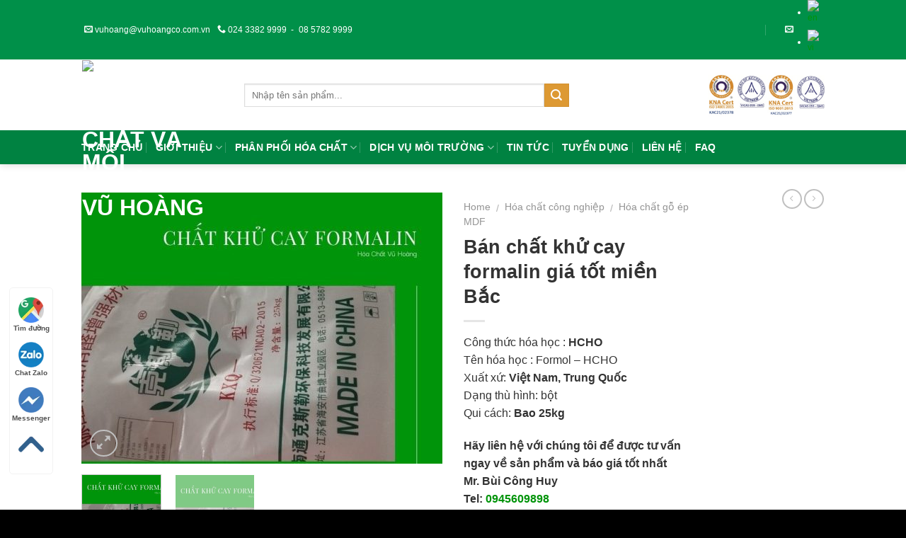

--- FILE ---
content_type: text/html; charset=UTF-8
request_url: https://vuhoangco.com.vn/product/ban-chat-khu-cay-formalin-gia-tot-mien-bac/
body_size: 26764
content:
<!DOCTYPE html>
<!--[if IE 9 ]><html
lang="vi" class="ie9 loading-site no-js"> <![endif]-->
<!--[if IE 8 ]><html
lang="vi" class="ie8 loading-site no-js"> <![endif]-->
<!--[if (gte IE 9)|!(IE)]><!--><html
lang="vi" class="loading-site no-js"> <!--<![endif]--><head><script data-no-optimize="1">var litespeed_docref=sessionStorage.getItem("litespeed_docref");litespeed_docref&&(Object.defineProperty(document,"referrer",{get:function(){return litespeed_docref}}),sessionStorage.removeItem("litespeed_docref"));</script><meta
charset="UTF-8" /><meta
name="viewport" content="width=device-width, initial-scale=1.0, maximum-scale=1.0, user-scalable=no" /><link
rel="profile" href="http://gmpg.org/xfn/11" /><link
rel="pingback" href="https://vuhoangco.com.vn/xmlrpc.php" /> <script type="litespeed/javascript">(function(html){html.className=html.className.replace(/\bno-js\b/,'js')})(document.documentElement)</script> <meta
name='robots' content='index, follow, max-image-preview:large, max-snippet:-1, max-video-preview:-1' /><title>Bán chất khử cay formalin giá tốt miền Bắc &#8211; Công ty TNHH Công nghệ Hóa chất và Môi trường Vũ Hoàng</title><meta
name="description" content="Chất khử cay formalin có khả năng khử mùi mạnh mẽ và nhanh chóng, đặc biệt là mùi cay của formalin. Bán chất khử cay formalin 0945609898" /><link
rel="canonical" href="https://vuhoangco.com.vn/product/ban-chat-khu-cay-formalin-gia-tot-mien-bac/" /><meta
property="og:locale" content="vi_VN" /><meta
property="og:type" content="article" /><meta
property="og:title" content="Bán chất khử cay formalin giá tốt miền Bắc &#8211; Công ty TNHH Công nghệ Hóa chất và Môi trường Vũ Hoàng" /><meta
property="og:description" content="Chất khử cay formalin có khả năng khử mùi mạnh mẽ và nhanh chóng, đặc biệt là mùi cay của formalin. Bán chất khử cay formalin 0945609898" /><meta
property="og:url" content="https://vuhoangco.com.vn/product/ban-chat-khu-cay-formalin-gia-tot-mien-bac/" /><meta
property="og:site_name" content="Công ty TNHH Công nghệ Hóa chất và Môi trường Vũ Hoàng" /><meta
property="article:publisher" content="https://www.facebook.com/vuhoangcompany/" /><meta
property="article:modified_time" content="2023-10-26T08:47:07+00:00" /><meta
property="og:image" content="https://vuhoangco.com.vn/wp-content/uploads/2023/10/chat-khu-cay-formalin.jpg" /><meta
property="og:image:width" content="800" /><meta
property="og:image:height" content="600" /><meta
property="og:image:type" content="image/jpeg" /><meta
name="twitter:card" content="summary_large_image" /><meta
name="twitter:label1" content="Ước tính thời gian đọc" /><meta
name="twitter:data1" content="4 phút" /> <script type="application/ld+json" class="yoast-schema-graph">{"@context":"https://schema.org","@graph":[{"@type":"WebPage","@id":"https://vuhoangco.com.vn/product/ban-chat-khu-cay-formalin-gia-tot-mien-bac/","url":"https://vuhoangco.com.vn/product/ban-chat-khu-cay-formalin-gia-tot-mien-bac/","name":"Bán chất khử cay formalin giá tốt miền Bắc &#8211; Công ty TNHH Công nghệ Hóa chất và Môi trường Vũ Hoàng","isPartOf":{"@id":"https://vuhoangco.com.vn/#website"},"primaryImageOfPage":{"@id":"https://vuhoangco.com.vn/product/ban-chat-khu-cay-formalin-gia-tot-mien-bac/#primaryimage"},"image":{"@id":"https://vuhoangco.com.vn/product/ban-chat-khu-cay-formalin-gia-tot-mien-bac/#primaryimage"},"thumbnailUrl":"https://vuhoangco.com.vn/wp-content/uploads/2023/10/chat-khu-cay-formalin.jpg","datePublished":"2023-10-26T08:43:39+00:00","dateModified":"2023-10-26T08:47:07+00:00","description":"Chất khử cay formalin có khả năng khử mùi mạnh mẽ và nhanh chóng, đặc biệt là mùi cay của formalin. Bán chất khử cay formalin 0945609898","breadcrumb":{"@id":"https://vuhoangco.com.vn/product/ban-chat-khu-cay-formalin-gia-tot-mien-bac/#breadcrumb"},"inLanguage":"vi","potentialAction":[{"@type":"ReadAction","target":["https://vuhoangco.com.vn/product/ban-chat-khu-cay-formalin-gia-tot-mien-bac/"]}]},{"@type":"ImageObject","inLanguage":"vi","@id":"https://vuhoangco.com.vn/product/ban-chat-khu-cay-formalin-gia-tot-mien-bac/#primaryimage","url":"https://vuhoangco.com.vn/wp-content/uploads/2023/10/chat-khu-cay-formalin.jpg","contentUrl":"https://vuhoangco.com.vn/wp-content/uploads/2023/10/chat-khu-cay-formalin.jpg","width":800,"height":600,"caption":"Bán chất khử cay formalin giá tốt"},{"@type":"BreadcrumbList","@id":"https://vuhoangco.com.vn/product/ban-chat-khu-cay-formalin-gia-tot-mien-bac/#breadcrumb","itemListElement":[{"@type":"ListItem","position":1,"name":"Home","item":"https://vuhoangco.com.vn/"},{"@type":"ListItem","position":2,"name":"Hóa chất công nghiệp","item":"https://vuhoangco.com.vn/hoa-chat-cong-nghiep-3/"},{"@type":"ListItem","position":3,"name":"Bán chất khử cay formalin giá tốt miền Bắc"}]},{"@type":"WebSite","@id":"https://vuhoangco.com.vn/#website","url":"https://vuhoangco.com.vn/","name":"Công ty TNHH Công nghệ Hóa chất và Môi trường Vũ Hoàng","description":"OUR SERVICES - YOUR BELIEF","publisher":{"@id":"https://vuhoangco.com.vn/#organization"},"potentialAction":[{"@type":"SearchAction","target":{"@type":"EntryPoint","urlTemplate":"https://vuhoangco.com.vn/?s={search_term_string}"},"query-input":"required name=search_term_string"}],"inLanguage":"vi"},{"@type":"Organization","@id":"https://vuhoangco.com.vn/#organization","name":"Vu Hoang Environment and Chemical Technology Co., Ltd","url":"https://vuhoangco.com.vn/","logo":{"@type":"ImageObject","inLanguage":"vi","@id":"https://vuhoangco.com.vn/#/schema/logo/image/","url":"https://vuhoangco.com.vn/wp-content/uploads/2016/09/Vuhoang-Chemical-1.png","contentUrl":"https://vuhoangco.com.vn/wp-content/uploads/2016/09/Vuhoang-Chemical-1.png","width":924,"height":924,"caption":"Vu Hoang Environment and Chemical Technology Co., Ltd"},"image":{"@id":"https://vuhoangco.com.vn/#/schema/logo/image/"},"sameAs":["https://www.facebook.com/vuhoangcompany/","https://www.linkedin.com/in/vu-hoang-chemicals-ltd/"]}]}</script> <link
rel="alternate" type="application/rss+xml" title="Dòng thông tin Công ty TNHH Công nghệ Hóa chất và Môi trường Vũ Hoàng &raquo;" href="https://vuhoangco.com.vn/feed/" /><link
rel="alternate" type="application/rss+xml" title="Công ty TNHH Công nghệ Hóa chất và Môi trường Vũ Hoàng &raquo; Dòng bình luận" href="https://vuhoangco.com.vn/comments/feed/" /><link
rel="alternate" title="oNhúng (JSON)" type="application/json+oembed" href="https://vuhoangco.com.vn/wp-json/oembed/1.0/embed?url=https%3A%2F%2Fvuhoangco.com.vn%2Fproduct%2Fban-chat-khu-cay-formalin-gia-tot-mien-bac%2F" /><link
rel="alternate" title="oNhúng (XML)" type="text/xml+oembed" href="https://vuhoangco.com.vn/wp-json/oembed/1.0/embed?url=https%3A%2F%2Fvuhoangco.com.vn%2Fproduct%2Fban-chat-khu-cay-formalin-gia-tot-mien-bac%2F&#038;format=xml" /><style id='wp-img-auto-sizes-contain-inline-css' type='text/css'>img:is([sizes=auto i],[sizes^="auto," i]){contain-intrinsic-size:3000px 1500px}</style><style id='wp-block-library-inline-css' type='text/css'>:root{--wp-block-synced-color:#7a00df;--wp-block-synced-color--rgb:122,0,223;--wp-bound-block-color:var(--wp-block-synced-color);--wp-editor-canvas-background:#ddd;--wp-admin-theme-color:#007cba;--wp-admin-theme-color--rgb:0,124,186;--wp-admin-theme-color-darker-10:#006ba1;--wp-admin-theme-color-darker-10--rgb:0,107,160.5;--wp-admin-theme-color-darker-20:#005a87;--wp-admin-theme-color-darker-20--rgb:0,90,135;--wp-admin-border-width-focus:2px}@media (min-resolution:192dpi){:root{--wp-admin-border-width-focus:1.5px}}.wp-element-button{cursor:pointer}:root .has-very-light-gray-background-color{background-color:#eee}:root .has-very-dark-gray-background-color{background-color:#313131}:root .has-very-light-gray-color{color:#eee}:root .has-very-dark-gray-color{color:#313131}:root .has-vivid-green-cyan-to-vivid-cyan-blue-gradient-background{background:linear-gradient(135deg,#00d084,#0693e3)}:root .has-purple-crush-gradient-background{background:linear-gradient(135deg,#34e2e4,#4721fb 50%,#ab1dfe)}:root .has-hazy-dawn-gradient-background{background:linear-gradient(135deg,#faaca8,#dad0ec)}:root .has-subdued-olive-gradient-background{background:linear-gradient(135deg,#fafae1,#67a671)}:root .has-atomic-cream-gradient-background{background:linear-gradient(135deg,#fdd79a,#004a59)}:root .has-nightshade-gradient-background{background:linear-gradient(135deg,#330968,#31cdcf)}:root .has-midnight-gradient-background{background:linear-gradient(135deg,#020381,#2874fc)}:root{--wp--preset--font-size--normal:16px;--wp--preset--font-size--huge:42px}.has-regular-font-size{font-size:1em}.has-larger-font-size{font-size:2.625em}.has-normal-font-size{font-size:var(--wp--preset--font-size--normal)}.has-huge-font-size{font-size:var(--wp--preset--font-size--huge)}.has-text-align-center{text-align:center}.has-text-align-left{text-align:left}.has-text-align-right{text-align:right}.has-fit-text{white-space:nowrap!important}#end-resizable-editor-section{display:none}.aligncenter{clear:both}.items-justified-left{justify-content:flex-start}.items-justified-center{justify-content:center}.items-justified-right{justify-content:flex-end}.items-justified-space-between{justify-content:space-between}.screen-reader-text{border:0;clip-path:inset(50%);height:1px;margin:-1px;overflow:hidden;padding:0;position:absolute;width:1px;word-wrap:normal!important}.screen-reader-text:focus{background-color:#ddd;clip-path:none;color:#444;display:block;font-size:1em;height:auto;left:5px;line-height:normal;padding:15px
23px 14px;text-decoration:none;top:5px;width:auto;z-index:100000}html :where(.has-border-color){border-style:solid}html :where([style*=border-top-color]){border-top-style:solid}html :where([style*=border-right-color]){border-right-style:solid}html :where([style*=border-bottom-color]){border-bottom-style:solid}html :where([style*=border-left-color]){border-left-style:solid}html :where([style*=border-width]){border-style:solid}html :where([style*=border-top-width]){border-top-style:solid}html :where([style*=border-right-width]){border-right-style:solid}html :where([style*=border-bottom-width]){border-bottom-style:solid}html :where([style*=border-left-width]){border-left-style:solid}html :where(img[class*=wp-image-]){height:auto;max-width:100%}:where(figure){margin:0
0 1em}html :where(.is-position-sticky){--wp-admin--admin-bar--position-offset:var(--wp-admin--admin-bar--height,0px)}@media screen and (max-width:600px){html:where(.is-position-sticky){--wp-admin--admin-bar--position-offset:0px}}</style><style id='global-styles-inline-css' type='text/css'>:root{--wp--preset--aspect-ratio--square: 1;--wp--preset--aspect-ratio--4-3: 4/3;--wp--preset--aspect-ratio--3-4: 3/4;--wp--preset--aspect-ratio--3-2: 3/2;--wp--preset--aspect-ratio--2-3: 2/3;--wp--preset--aspect-ratio--16-9: 16/9;--wp--preset--aspect-ratio--9-16: 9/16;--wp--preset--color--black: #000000;--wp--preset--color--cyan-bluish-gray: #abb8c3;--wp--preset--color--white: #ffffff;--wp--preset--color--pale-pink: #f78da7;--wp--preset--color--vivid-red: #cf2e2e;--wp--preset--color--luminous-vivid-orange: #ff6900;--wp--preset--color--luminous-vivid-amber: #fcb900;--wp--preset--color--light-green-cyan: #7bdcb5;--wp--preset--color--vivid-green-cyan: #00d084;--wp--preset--color--pale-cyan-blue: #8ed1fc;--wp--preset--color--vivid-cyan-blue: #0693e3;--wp--preset--color--vivid-purple: #9b51e0;--wp--preset--gradient--vivid-cyan-blue-to-vivid-purple: linear-gradient(135deg,rgb(6,147,227) 0%,rgb(155,81,224) 100%);--wp--preset--gradient--light-green-cyan-to-vivid-green-cyan: linear-gradient(135deg,rgb(122,220,180) 0%,rgb(0,208,130) 100%);--wp--preset--gradient--luminous-vivid-amber-to-luminous-vivid-orange: linear-gradient(135deg,rgb(252,185,0) 0%,rgb(255,105,0) 100%);--wp--preset--gradient--luminous-vivid-orange-to-vivid-red: linear-gradient(135deg,rgb(255,105,0) 0%,rgb(207,46,46) 100%);--wp--preset--gradient--very-light-gray-to-cyan-bluish-gray: linear-gradient(135deg,rgb(238,238,238) 0%,rgb(169,184,195) 100%);--wp--preset--gradient--cool-to-warm-spectrum: linear-gradient(135deg,rgb(74,234,220) 0%,rgb(151,120,209) 20%,rgb(207,42,186) 40%,rgb(238,44,130) 60%,rgb(251,105,98) 80%,rgb(254,248,76) 100%);--wp--preset--gradient--blush-light-purple: linear-gradient(135deg,rgb(255,206,236) 0%,rgb(152,150,240) 100%);--wp--preset--gradient--blush-bordeaux: linear-gradient(135deg,rgb(254,205,165) 0%,rgb(254,45,45) 50%,rgb(107,0,62) 100%);--wp--preset--gradient--luminous-dusk: linear-gradient(135deg,rgb(255,203,112) 0%,rgb(199,81,192) 50%,rgb(65,88,208) 100%);--wp--preset--gradient--pale-ocean: linear-gradient(135deg,rgb(255,245,203) 0%,rgb(182,227,212) 50%,rgb(51,167,181) 100%);--wp--preset--gradient--electric-grass: linear-gradient(135deg,rgb(202,248,128) 0%,rgb(113,206,126) 100%);--wp--preset--gradient--midnight: linear-gradient(135deg,rgb(2,3,129) 0%,rgb(40,116,252) 100%);--wp--preset--font-size--small: 13px;--wp--preset--font-size--medium: 20px;--wp--preset--font-size--large: 36px;--wp--preset--font-size--x-large: 42px;--wp--preset--spacing--20: 0.44rem;--wp--preset--spacing--30: 0.67rem;--wp--preset--spacing--40: 1rem;--wp--preset--spacing--50: 1.5rem;--wp--preset--spacing--60: 2.25rem;--wp--preset--spacing--70: 3.38rem;--wp--preset--spacing--80: 5.06rem;--wp--preset--shadow--natural: 6px 6px 9px rgba(0, 0, 0, 0.2);--wp--preset--shadow--deep: 12px 12px 50px rgba(0, 0, 0, 0.4);--wp--preset--shadow--sharp: 6px 6px 0px rgba(0, 0, 0, 0.2);--wp--preset--shadow--outlined: 6px 6px 0px -3px rgb(255, 255, 255), 6px 6px rgb(0, 0, 0);--wp--preset--shadow--crisp: 6px 6px 0px rgb(0, 0, 0);}:where(.is-layout-flex){gap: 0.5em;}:where(.is-layout-grid){gap: 0.5em;}body .is-layout-flex{display: flex;}.is-layout-flex{flex-wrap: wrap;align-items: center;}.is-layout-flex > :is(*, div){margin: 0;}body .is-layout-grid{display: grid;}.is-layout-grid > :is(*, div){margin: 0;}:where(.wp-block-columns.is-layout-flex){gap: 2em;}:where(.wp-block-columns.is-layout-grid){gap: 2em;}:where(.wp-block-post-template.is-layout-flex){gap: 1.25em;}:where(.wp-block-post-template.is-layout-grid){gap: 1.25em;}.has-black-color{color: var(--wp--preset--color--black) !important;}.has-cyan-bluish-gray-color{color: var(--wp--preset--color--cyan-bluish-gray) !important;}.has-white-color{color: var(--wp--preset--color--white) !important;}.has-pale-pink-color{color: var(--wp--preset--color--pale-pink) !important;}.has-vivid-red-color{color: var(--wp--preset--color--vivid-red) !important;}.has-luminous-vivid-orange-color{color: var(--wp--preset--color--luminous-vivid-orange) !important;}.has-luminous-vivid-amber-color{color: var(--wp--preset--color--luminous-vivid-amber) !important;}.has-light-green-cyan-color{color: var(--wp--preset--color--light-green-cyan) !important;}.has-vivid-green-cyan-color{color: var(--wp--preset--color--vivid-green-cyan) !important;}.has-pale-cyan-blue-color{color: var(--wp--preset--color--pale-cyan-blue) !important;}.has-vivid-cyan-blue-color{color: var(--wp--preset--color--vivid-cyan-blue) !important;}.has-vivid-purple-color{color: var(--wp--preset--color--vivid-purple) !important;}.has-black-background-color{background-color: var(--wp--preset--color--black) !important;}.has-cyan-bluish-gray-background-color{background-color: var(--wp--preset--color--cyan-bluish-gray) !important;}.has-white-background-color{background-color: var(--wp--preset--color--white) !important;}.has-pale-pink-background-color{background-color: var(--wp--preset--color--pale-pink) !important;}.has-vivid-red-background-color{background-color: var(--wp--preset--color--vivid-red) !important;}.has-luminous-vivid-orange-background-color{background-color: var(--wp--preset--color--luminous-vivid-orange) !important;}.has-luminous-vivid-amber-background-color{background-color: var(--wp--preset--color--luminous-vivid-amber) !important;}.has-light-green-cyan-background-color{background-color: var(--wp--preset--color--light-green-cyan) !important;}.has-vivid-green-cyan-background-color{background-color: var(--wp--preset--color--vivid-green-cyan) !important;}.has-pale-cyan-blue-background-color{background-color: var(--wp--preset--color--pale-cyan-blue) !important;}.has-vivid-cyan-blue-background-color{background-color: var(--wp--preset--color--vivid-cyan-blue) !important;}.has-vivid-purple-background-color{background-color: var(--wp--preset--color--vivid-purple) !important;}.has-black-border-color{border-color: var(--wp--preset--color--black) !important;}.has-cyan-bluish-gray-border-color{border-color: var(--wp--preset--color--cyan-bluish-gray) !important;}.has-white-border-color{border-color: var(--wp--preset--color--white) !important;}.has-pale-pink-border-color{border-color: var(--wp--preset--color--pale-pink) !important;}.has-vivid-red-border-color{border-color: var(--wp--preset--color--vivid-red) !important;}.has-luminous-vivid-orange-border-color{border-color: var(--wp--preset--color--luminous-vivid-orange) !important;}.has-luminous-vivid-amber-border-color{border-color: var(--wp--preset--color--luminous-vivid-amber) !important;}.has-light-green-cyan-border-color{border-color: var(--wp--preset--color--light-green-cyan) !important;}.has-vivid-green-cyan-border-color{border-color: var(--wp--preset--color--vivid-green-cyan) !important;}.has-pale-cyan-blue-border-color{border-color: var(--wp--preset--color--pale-cyan-blue) !important;}.has-vivid-cyan-blue-border-color{border-color: var(--wp--preset--color--vivid-cyan-blue) !important;}.has-vivid-purple-border-color{border-color: var(--wp--preset--color--vivid-purple) !important;}.has-vivid-cyan-blue-to-vivid-purple-gradient-background{background: var(--wp--preset--gradient--vivid-cyan-blue-to-vivid-purple) !important;}.has-light-green-cyan-to-vivid-green-cyan-gradient-background{background: var(--wp--preset--gradient--light-green-cyan-to-vivid-green-cyan) !important;}.has-luminous-vivid-amber-to-luminous-vivid-orange-gradient-background{background: var(--wp--preset--gradient--luminous-vivid-amber-to-luminous-vivid-orange) !important;}.has-luminous-vivid-orange-to-vivid-red-gradient-background{background: var(--wp--preset--gradient--luminous-vivid-orange-to-vivid-red) !important;}.has-very-light-gray-to-cyan-bluish-gray-gradient-background{background: var(--wp--preset--gradient--very-light-gray-to-cyan-bluish-gray) !important;}.has-cool-to-warm-spectrum-gradient-background{background: var(--wp--preset--gradient--cool-to-warm-spectrum) !important;}.has-blush-light-purple-gradient-background{background: var(--wp--preset--gradient--blush-light-purple) !important;}.has-blush-bordeaux-gradient-background{background: var(--wp--preset--gradient--blush-bordeaux) !important;}.has-luminous-dusk-gradient-background{background: var(--wp--preset--gradient--luminous-dusk) !important;}.has-pale-ocean-gradient-background{background: var(--wp--preset--gradient--pale-ocean) !important;}.has-electric-grass-gradient-background{background: var(--wp--preset--gradient--electric-grass) !important;}.has-midnight-gradient-background{background: var(--wp--preset--gradient--midnight) !important;}.has-small-font-size{font-size: var(--wp--preset--font-size--small) !important;}.has-medium-font-size{font-size: var(--wp--preset--font-size--medium) !important;}.has-large-font-size{font-size: var(--wp--preset--font-size--large) !important;}.has-x-large-font-size{font-size: var(--wp--preset--font-size--x-large) !important;}
/*# sourceURL=global-styles-inline-css */</style><style id='classic-theme-styles-inline-css' type='text/css'>/*! This file is auto-generated */
.wp-block-button__link{color:#fff;background-color:#32373c;border-radius:9999px;box-shadow:none;text-decoration:none;padding:calc(.667em + 2px) calc(1.333em+2px);font-size:1.125em}.wp-block-file__button{background:#32373c;color:#fff;text-decoration:none}</style><link
rel='stylesheet' id='photoswipe-css' href='https://vuhoangco.com.vn/wp-content/plugins/woocommerce/assets/css/photoswipe/photoswipe.min.css' type='text/css' media='all' /><link
rel='stylesheet' id='photoswipe-default-skin-css' href='https://vuhoangco.com.vn/wp-content/plugins/woocommerce/assets/css/photoswipe/default-skin/default-skin.min.css' type='text/css' media='all' /><style id='woocommerce-inline-inline-css' type='text/css'>.woocommerce form .form-row
.required{visibility:visible}</style><link
rel='stylesheet' id='flatsome-icons-css' href='https://vuhoangco.com.vn/wp-content/themes/flatsome/assets/css/fl-icons.css' type='text/css' media='all' /><link
rel='stylesheet' id='flatsome-main-css' href='https://vuhoangco.com.vn/wp-content/themes/flatsome/assets/css/flatsome.css' type='text/css' media='all' /><link
rel='stylesheet' id='flatsome-shop-css' href='https://vuhoangco.com.vn/wp-content/themes/flatsome/assets/css/flatsome-shop.css' type='text/css' media='all' /><link
rel='stylesheet' id='flatsome-style-css' href='https://vuhoangco.com.vn/wp-content/themes/flatsome-child/style.css' type='text/css' media='all' /> <script type="litespeed/javascript" data-src="https://vuhoangco.com.vn/wp-includes/js/jquery/jquery.min.js" id="jquery-core-js"></script> <link
rel="https://api.w.org/" href="https://vuhoangco.com.vn/wp-json/" /><link
rel="alternate" title="JSON" type="application/json" href="https://vuhoangco.com.vn/wp-json/wp/v2/product/7326" /><link
rel="EditURI" type="application/rsd+xml" title="RSD" href="https://vuhoangco.com.vn/xmlrpc.php?rsd" /><meta
name="generator" content="WordPress 6.9" /><meta
name="generator" content="WooCommerce 8.2.4" /><link
rel='shortlink' href='https://vuhoangco.com.vn/?p=7326' />
<!--[if IE]><link
rel="stylesheet" type="text/css" href="https://vuhoangco.com.vn/wp-content/themes/flatsome/assets/css/ie-fallback.css"><script src="//cdnjs.cloudflare.com/ajax/libs/html5shiv/3.6.1/html5shiv.js"></script><script>var head=document.getElementsByTagName('head')[0],style=document.createElement('style');style.type='text/css';style.styleSheet.cssText=':before,:after{content:none !important';head.appendChild(style);setTimeout(function(){head.removeChild(style);},0);</script><script src="https://vuhoangco.com.vn/wp-content/themes/flatsome/assets/libs/ie-flexibility.js"></script><![endif]--> <script type="litespeed/javascript">WebFontConfig={google:{families:["Roboto:regular,700","Roboto:regular,regular","Roboto:regular,700","Roboto:regular,regular",]}};(function(){var wf=document.createElement('script');wf.src='https://ajax.googleapis.com/ajax/libs/webfont/1/webfont.js';wf.type='text/javascript';wf.async='true';var s=document.getElementsByTagName('script')[0];s.parentNode.insertBefore(wf,s)})()</script> <script type="litespeed/javascript">(function(w,d,s,l,i){w[l]=w[l]||[];w[l].push({'gtm.start':new Date().getTime(),event:'gtm.js'});var f=d.getElementsByTagName(s)[0],j=d.createElement(s),dl=l!='dataLayer'?'&l='+l:'';j.async=!0;j.src='https://www.googletagmanager.com/gtm.js?id='+i+dl;f.parentNode.insertBefore(j,f)})(window,document,'script','dataLayer','GTM-5VDBCKN')</script> <script type="litespeed/javascript" data-src="https://www.googletagmanager.com/gtag/js?id=AW-879197615"></script> <script type="litespeed/javascript">window.dataLayer=window.dataLayer||[];function gtag(){dataLayer.push(arguments)}
gtag('js',new Date());gtag('config','AW-879197615')</script> <script type="litespeed/javascript">gtag('event','page_view',{'send_to':'AW-879197615','user_id':'replace with value','value':'replace with value','items':[{'id':'replace with value','google_business_vertical':'retail'},{'id':'replace with value','location_id':'replace with value','google_business_vertical':'custom'}]})</script> <script type="litespeed/javascript" data-src="https://www.googletagmanager.com/gtag/js?id=UA-79921773-1"></script> <script type="litespeed/javascript">window.dataLayer=window.dataLayer||[];function gtag(){dataLayer.push(arguments)}
gtag('js',new Date());gtag('config','UA-79921773-1')</script> <noscript><style>.woocommerce-product-gallery{opacity:1 !important}</style></noscript><link
rel="icon" href="https://vuhoangco.com.vn/wp-content/uploads/2016/09/cropped-Vuhoang-Chemical-1-32x32.png" sizes="32x32" /><link
rel="icon" href="https://vuhoangco.com.vn/wp-content/uploads/2016/09/cropped-Vuhoang-Chemical-1-192x192.png" sizes="192x192" /><link
rel="apple-touch-icon" href="https://vuhoangco.com.vn/wp-content/uploads/2016/09/cropped-Vuhoang-Chemical-1-180x180.png" /><meta
name="msapplication-TileImage" content="https://vuhoangco.com.vn/wp-content/uploads/2016/09/cropped-Vuhoang-Chemical-1-270x270.png" /><style id="custom-css" type="text/css">:root{--primary-color:#009049}.header-main{height:100px}#logo
img{max-height:100px}#logo{width:200px}.header-bottom{min-height:48px}.header-top{min-height:30px}.has-transparent + .page-title:first-of-type,.has-transparent + #main > .page-title,.has-transparent + #main > div > .page-title,.has-transparent + #main .page-header-wrapper:first-of-type .page-title{padding-top:180px}.header.show-on-scroll,.stuck .header-main{height:70px!important}.stuck #logo
img{max-height:70px!important}.search-form{width:70%}.header-bg-color,.header-wrapper{background-color:#009049}.header-bottom{background-color:#008241}.stuck .header-main .nav>li>a{line-height:50px}.header-bottom-nav>li>a{line-height:16px}@media (max-width: 549px){.header-main{height:70px}#logo
img{max-height:70px}}.nav-dropdown-has-arrow li.has-dropdown:before{border-bottom-color:#fff}.nav .nav-dropdown{border-color:#fff}.nav-dropdown{font-size:100%}.nav-dropdown-has-arrow li.has-dropdown:after{border-bottom-color:#fff}.nav .nav-dropdown{background-color:#fff}.accordion-title.active, .has-icon-bg .icon .icon-inner,.logo a, .primary.is-underline, .primary.is-link, .badge-outline .badge-inner, .nav-outline > li.active> a,.nav-outline >li.active > a, .cart-icon strong,[data-color='primary'],.is-outline.primary{color:#009049}[data-text-color="primary"]{color:#009049!important}.scroll-to-bullets a,.featured-title, .label-new.menu-item > a:after, .nav-pagination > li > .current,.nav-pagination > li > span:hover,.nav-pagination > li > a:hover,.has-hover:hover .badge-outline .badge-inner,button[type="submit"], .button.wc-forward:not(.checkout):not(.checkout-button), .button.submit-button, .button.primary:not(.is-outline),.featured-table .title,.is-outline:hover, .has-icon:hover .icon-label,.nav-dropdown-bold .nav-column li > a:hover, .nav-dropdown.nav-dropdown-bold > li > a:hover, .nav-dropdown-bold.dark .nav-column li > a:hover, .nav-dropdown.nav-dropdown-bold.dark > li > a:hover, .is-outline:hover, .tagcloud a:hover,.grid-tools a, input[type='submit']:not(.is-form), .box-badge:hover .box-text, input.button.alt,.nav-box > li > a:hover,.nav-box > li.active > a,.nav-pills > li.active > a ,.current-dropdown .cart-icon strong, .cart-icon:hover strong, .nav-line-bottom > li > a:before, .nav-line-grow > li > a:before, .nav-line > li > a:before,.banner, .header-top, .slider-nav-circle .flickity-prev-next-button:hover svg, .slider-nav-circle .flickity-prev-next-button:hover .arrow,.primary.is-outline:hover,.button.primary:not(.is-outline),input[type='submit'].primary,input[type='submit'].primary,input[type='reset'].button,input[type='button'].primary,.badge-inner{background-color:#009049}.nav-vertical.nav-tabs > li.active > a,.scroll-to-bullets a.active,.nav-pagination > li > .current,.nav-pagination > li > span:hover,.nav-pagination > li > a:hover,.has-hover:hover .badge-outline .badge-inner,.accordion-title.active,.featured-table,.is-outline:hover, .tagcloud a:hover,blockquote, .has-border, .cart-icon strong:after,.cart-icon strong,.blockUI:before, .processing:before,.loading-spin, .slider-nav-circle .flickity-prev-next-button:hover svg, .slider-nav-circle .flickity-prev-next-button:hover .arrow,.primary.is-outline:hover{border-color:#009049}.nav-tabs>li.active>a{border-top-color:#009049}.widget_shopping_cart_content .blockUI.blockOverlay:before{border-left-color:#009049}.woocommerce-checkout-review-order .blockUI.blockOverlay:before{border-left-color:#009049}.slider .flickity-prev-next-button:hover svg,.slider .flickity-prev-next-button:hover
.arrow{fill:#009049}[data-icon-label]:after,.secondary.is-underline:hover,.secondary.is-outline:hover,.icon-label,.button.secondary:not(.is-outline),.button.alt:not(.is-outline),.badge-inner.on-sale,.button.checkout,.single_add_to_cart_button{background-color:#d93}.secondary.is-underline,.secondary.is-link, .secondary.is-outline,.stars a.active, .star-rating:before, .woocommerce-page .star-rating:before,.star-rating span:before,.color-secondary{color:#d93}[data-text-color="secondary"]{color:#dd9933!important}.secondary.is-outline:hover{border-color:#d93}.success.is-underline:hover,.success.is-outline:hover,.success{background-color:#1e73be}.success-color,.success.is-link,.success.is-outline{color:#1e73be}.success-border{border-color:#1e73be!important}body{font-size:100%}@media screen and (max-width: 549px){body{font-size:120%}}body{font-family:"Roboto",sans-serif}body{font-weight:0}body{color:#333}.nav>li>a{font-family:"Roboto",sans-serif}.nav>li>a{font-weight:700}h1,h2,h3,h4,h5,h6,.heading-font, .off-canvas-center .nav-sidebar.nav-vertical>li>a{font-family:"Roboto",sans-serif}h1,h2,h3,h4,h5,h6,.heading-font,.banner h1,.banner
h2{font-weight:700}h1,h2,h3,h4,h5,h6,.heading-font{color:#333}.breadcrumbs{text-transform:none}button,.button{text-transform:none}.section-title
span{text-transform:none}h3.widget-title,span.widget-title{text-transform:none}.alt-font{font-family:"Roboto",sans-serif}.alt-font{font-weight:0!important}.header:not(.transparent) .header-bottom-nav.nav>li>a{color:#fff}.header:not(.transparent) .header-bottom-nav.nav > li > a:hover,.header:not(.transparent) .header-bottom-nav.nav > li.active > a,.header:not(.transparent) .header-bottom-nav.nav > li.current > a,.header:not(.transparent) .header-bottom-nav.nav > li > a.active,.header:not(.transparent) .header-bottom-nav.nav>li>a.current{color:#333}.header-bottom-nav.nav-line-bottom>li>a:before,.header-bottom-nav.nav-line-grow>li>a:before,.header-bottom-nav.nav-line>li>a:before,.header-bottom-nav.nav-box>li>a:hover,.header-bottom-nav.nav-box>li.active>a,.header-bottom-nav.nav-pills>li>a:hover,.header-bottom-nav.nav-pills>li.active>a{color:#FFF!important;background-color:#333}a{color:#00940a}@media screen and (min-width: 550px){.products .box-vertical .box-image{min-width:247px!important;width:247px!important}}.footer-1{background-color:#009049}.footer-2{background-color:#009049}.absolute-footer,html{background-color:#000}div#masthead{background-color:#009049}.video.video-fit.mb{padding-top:0 !important}@media (max-width: 549px){span.person-name{font-size:23px}}.label-new.menu-item>a:after{content:"New"}.label-hot.menu-item>a:after{content:"Hot"}.label-sale.menu-item>a:after{content:"Sale"}.label-popular.menu-item>a:after{content:"Popular"}</style><style type="text/css" id="wp-custom-css">footer{font-size:14px}img.header-logo-dark{border:1px
solid white}li.html.custom.html_topbar_right
img{width:165px}.vuhoang_header
h1{color:white;font-family:roboto}marquee{font-size:20px;padding:0;margin:0;overflow:hidden;display:block;font-family:roboto}img.chung_chi{width:50%;float:right}.nav-dropdown>li.nav-dropdown-col,.nav-dropdown>li.image-column{min-width:25%}</style> <script type="litespeed/javascript" data-src="https://www.googletagmanager.com/gtag/js?id=AW-879197615"></script> <script type="litespeed/javascript">window.dataLayer=window.dataLayer||[];function gtag(){dataLayer.push(arguments)}
gtag('js',new Date());gtag('config','AW-879197615')</script> <script type="litespeed/javascript">gtag('event','conversion',{'send_to':'AW-879197615/YJa7CNrR6JYZEK_7naMD'})</script> </head><body
class="wp-singular product-template-default single single-product postid-7326 wp-theme-flatsome wp-child-theme-flatsome-child theme-flatsome woocommerce woocommerce-page woocommerce-no-js header-shadow lightbox nav-dropdown-has-arrow"><a
class="skip-link screen-reader-text" href="#main">Skip to content</a><link
href="https://fonts.googleapis.com/css?family=Pacifico" rel="stylesheet"><div
id="wrapper"><header
id="header" class="header has-sticky sticky-jump"><div
class="header-wrapper"><div
id="top-bar" class="header-top hide-for-sticky nav-dark"><div
class="flex-row container"><div
class="flex-col hide-for-medium flex-left"><ul
class="nav nav-left medium-nav-center nav-small  nav-divided"><li
class="html custom html_topbar_left"><div
class="social-icons follow-icons text-center">
<a
href="mailto:vuhoang@vuhoangco.com.vn" data-label="E-mail" rel="nofollow" class="icon plain email tooltip tooltipstered"><i
class="icon-envelop"></i> vuhoang@vuhoangco.com.vn</a>
<a
href="tel:02433829999" data-label="E-mail" rel="nofollow" class="icon plain tooltip tooltipstered"><i
class="icon-phone"></i> 024 3382 9999</a>
-
<a
href="tel:0857829999" data-label="E-mail" rel="nofollow" class="icon plain tooltip tooltipstered">08 5782 9999</a></div></li></ul></div><div
class="flex-col hide-for-medium flex-center"><ul
class="nav nav-center nav-small  nav-divided"></ul></div><div
class="flex-col hide-for-medium flex-right"><ul
class="nav top-bar-nav nav-right nav-small  nav-divided"><li><a
href="https://vuhoangco.com.vn/wp-admin/customize.php?url=https://vuhoangco.com.vn/product/ban-chat-khu-cay-formalin-gia-tot-mien-bac/&autofocus%5Bsection%5D=menu_locations">Assign a menu in Theme Options > Menus</a></li><li
class="header-newsletter-item has-icon"><a
href="#header-newsletter-signup" class="tooltip "
title="">
</a><div
id="header-newsletter-signup"
class="lightbox-by-id lightbox-content mfp-hide lightbox-white "
style="max-width:700px ;padding:0px"><div
class="banner has-hover" id="banner-1845682212"><div
class="banner-inner fill"><div
class="banner-bg fill" ><div
class="bg fill bg-fill bg-loaded"></div><div
class="overlay"></div><div
class="is-border is-dashed"
style="border-color:rgba(255,255,255,.3);border-width:2px 2px 2px 2px;margin:10px;"></div></div><div
class="banner-layers container"><div
class="fill banner-link"></div><div
id="text-box-1004814171" class="text-box banner-layer x10 md-x10 lg-x10 y50 md-y50 lg-y50 res-text"><div
data-animate="fadeInUp"><div
class="text dark"><div
class="text-inner text-left"><h3 class="uppercase"></h3><p
class="lead"></p>[contact-form-7 id="7042" title="Newsletter Vertical"]</div></div></div><style scope="scope">#text-box-1004814171{width:60%}#text-box-1004814171
.text{font-size:100%}@media (min-width:550px){#text-box-1004814171{width:50%}}</style></div></div></div><style scope="scope">#banner-1845682212{padding-top:500px}#banner-1845682212 .bg.bg-loaded{background-image:url(https://vuhoangco.com.vn/wp-content/themes/flatsome/assets/img/missing.jpg)}#banner-1845682212
.overlay{background-color:rgba(0,0,0,.4)}</style></div></div></li><li
class="html header-social-icons ml-0"><div
class="social-icons follow-icons " ><a
href="mailto:your@email" data-label="E-mail"  rel="nofollow" class="icon plain  email tooltip" title="Send us an email"><i
class="icon-envelop" ></i></a></div></li><li
class="html custom html_top_right_text"><ul
class="gtranslate-custom"><li><a
href="#" data-gt-lang="en" class="notranslate"><img
src="https://vuhoangco.com.vn/wp-content/plugins/gtranslate/flags/svg/en.svg" width="24" height="24" alt="en" loading="lazy"></a></li><li><a
href="#" data-gt-lang="vi" class="gt-current-lang notranslate"><img
src="https://vuhoangco.com.vn/wp-content/plugins/gtranslate/flags/svg/vi.svg" width="24" height="24" alt="vi" loading="lazy"></a></li></ul></li></ul></div><div
class="flex-col show-for-medium flex-grow"><ul
class="nav nav-center nav-small mobile-nav  nav-divided"><li
class="html custom html_topbar_left"><div
class="social-icons follow-icons text-center">
<a
href="mailto:vuhoang@vuhoangco.com.vn" data-label="E-mail" rel="nofollow" class="icon plain email tooltip tooltipstered"><i
class="icon-envelop"></i> vuhoang@vuhoangco.com.vn</a>
<a
href="tel:02433829999" data-label="E-mail" rel="nofollow" class="icon plain tooltip tooltipstered"><i
class="icon-phone"></i> 024 3382 9999</a>
-
<a
href="tel:0857829999" data-label="E-mail" rel="nofollow" class="icon plain tooltip tooltipstered">08 5782 9999</a></div></li></ul></div></div></div><div
id="masthead" class="header-main hide-for-sticky nav-dark"><div
class="header-inner flex-row container logo-left medium-logo-center" role="navigation"><div
id="logo" class="flex-col logo">
<a
href="https://vuhoangco.com.vn/" title="Công ty TNHH Công nghệ Hóa chất và Môi trường Vũ Hoàng - OUR SERVICES &#8211; YOUR BELIEF" rel="home">
<img
width="200" height="100" data-src="https://vuhoangco.com.vn/wp-content/uploads/2025/08/Vuhoang-Logo-Fulls-scaled.png" class="header_logo header-logo" alt="Công ty TNHH Công nghệ Hóa chất và Môi trường Vũ Hoàng"/><img
width="200" height="100" data-src="https://vuhoangco.com.vn/wp-content/uploads/2025/08/Vuhoang-Logo-Fulls-scaled.png" class="header-logo-dark" alt="Công ty TNHH Công nghệ Hóa chất và Môi trường Vũ Hoàng"/></a></div><div
class="flex-col show-for-medium flex-left"><ul
class="mobile-nav nav nav-left "><li
class="nav-icon has-icon">
<a
href="#" data-open="#main-menu" data-pos="left" data-bg="main-menu-overlay" data-color="" class="is-small" aria-controls="main-menu" aria-expanded="false">
<i
class="icon-menu" ></i>
</a></li></ul></div><div
class="flex-col hide-for-medium flex-left
flex-grow"><ul
class="header-nav header-nav-main nav nav-left  nav-spacing-large nav-uppercase" ><li
class="header-search-form search-form html relative has-icon"><div
class="header-search-form-wrapper"><div
class="searchform-wrapper ux-search-box relative form- is-normal"><form
role="search" method="get" class="searchform" action="https://vuhoangco.com.vn/"><div
class="flex-row relative"><div
class="flex-col flex-grow">
<input
type="search" class="search-field mb-0" name="s" value="" placeholder="Nhập tên sản phẩm..." />
<input
type="hidden" name="post_type" value="product" /></div><div
class="flex-col">
<button
type="submit" class="ux-search-submit submit-button secondary button icon mb-0">
<i
class="icon-search" ></i>				</button></div></div><div
class="live-search-results text-left z-top"></div></form></div></div></li></ul></div><div
class="flex-col hide-for-medium flex-right"><ul
class="header-nav header-nav-main nav nav-right  nav-spacing-large nav-uppercase"><li
class="html custom html_topbar_right"><img data-lazyloaded="1" src="[data-uri]" width="253" height="100" alt="Chứng chỉ ISO- Công Ty Hóa Chất Vũ Hoàng" data-src="https://vuhoangco.com.vn/wp-content/uploads/2021/02/iso-9001-14001-2015-vuhoang.jpg"></li></ul></div><div
class="flex-col show-for-medium flex-right"><ul
class="mobile-nav nav nav-right "><li
class="cart-item has-icon"><a
href="https://vuhoangco.com.vn/gio-hang/" class="header-cart-link off-canvas-toggle nav-top-link is-small" data-open="#cart-popup" data-class="off-canvas-cart" title="Cart" data-pos="right">
<i
class="icon-shopping-bag"
data-icon-label="0">
</i>
</a><div
id="cart-popup" class="mfp-hide widget_shopping_cart"><div
class="cart-popup-inner inner-padding"><div
class="cart-popup-title text-center"><h4 class="uppercase">Cart</h4><div
class="is-divider"></div></div><div
class="widget_shopping_cart_content"><p
class="woocommerce-mini-cart__empty-message">No products in the cart.</p></div><div
class="cart-sidebar-content relative"></div></div></div></li></ul></div></div></div><div
id="wide-nav" class="header-bottom wide-nav nav-dark"><div
class="flex-row container"><div
class="flex-col hide-for-medium flex-left"><ul
class="nav header-nav header-bottom-nav nav-left  nav-divided nav-spacing-medium nav-uppercase"><li
id="menu-item-689" class="menu-item menu-item-type-custom menu-item-object-custom  menu-item-689"><a
href="/" class="nav-top-link">Trang chủ</a></li><li
id="menu-item-128" class="menu-item menu-item-type-taxonomy menu-item-object-category menu-item-has-children  menu-item-128 has-dropdown"><a
href="https://vuhoangco.com.vn/category/gioi-thieu/" class="nav-top-link">Giới thiệu<i
class="icon-angle-down" ></i></a><ul
class='nav-dropdown nav-dropdown-default'><li
id="menu-item-203" class="menu-item menu-item-type-post_type menu-item-object-post  menu-item-203"><a
href="https://vuhoangco.com.vn/gioi-thieu-ve-vu-hoang/">Giới thiệu về Vũ Hoàng</a></li><li
id="menu-item-207" class="menu-item menu-item-type-post_type menu-item-object-post  menu-item-207"><a
href="https://vuhoangco.com.vn/tam-nhin-chien-luoc/">Tầm nhìn chiến lược</a></li><li
id="menu-item-204" class="menu-item menu-item-type-post_type menu-item-object-post  menu-item-204"><a
href="https://vuhoangco.com.vn/lich-su-phat-trien/">Lịch sử phát triển</a></li><li
id="menu-item-16638" class="menu-item menu-item-type-post_type menu-item-object-post  menu-item-16638"><a
href="https://vuhoangco.com.vn/quy-mo-cong-ty/">Quy mô công ty</a></li><li
id="menu-item-16641" class="menu-item menu-item-type-post_type menu-item-object-post  menu-item-16641"><a
href="https://vuhoangco.com.vn/chung-chi/">Chứng chỉ</a></li></ul></li><li
id="menu-item-124" class="menu-item menu-item-type-post_type menu-item-object-page menu-item-has-children current_page_parent  menu-item-124 has-dropdown"><a
href="https://vuhoangco.com.vn/hoa-chat-cong-nghiep-3/" class="nav-top-link">Phân phối hóa chất<i
class="icon-angle-down" ></i></a><ul
class='nav-dropdown nav-dropdown-default'><li
id="menu-item-2387" class="menu-item menu-item-type-taxonomy menu-item-object-product_cat menu-item-has-children  menu-item-2387 nav-dropdown-col"><a
href="https://vuhoangco.com.vn/danh-muc/hoa-chat-nalco-cho-nganh-giay/">Hóa chất cho ngành giấy</a><ul
class='nav-column nav-dropdown-default'><li
id="menu-item-2388" class="menu-item menu-item-type-taxonomy menu-item-object-product_cat  menu-item-2388"><a
href="https://vuhoangco.com.vn/danh-muc/hoa-chat-nalco-cho-nganh-giay/hoa-chat-chong-tham/">Hóa chất chống thấm</a></li><li
id="menu-item-2389" class="menu-item menu-item-type-taxonomy menu-item-object-product_cat  menu-item-2389"><a
href="https://vuhoangco.com.vn/danh-muc/hoa-chat-nalco-cho-nganh-giay/hoa-chat-pha-bot/">Hóa chất phá bọt</a></li><li
id="menu-item-2390" class="menu-item menu-item-type-taxonomy menu-item-object-product_cat  menu-item-2390"><a
href="https://vuhoangco.com.vn/danh-muc/hoa-chat-nalco-cho-nganh-giay/hoa-chat-tang-ben/">Hóa chất tăng bền</a></li><li
id="menu-item-2391" class="menu-item menu-item-type-taxonomy menu-item-object-product_cat  menu-item-2391"><a
href="https://vuhoangco.com.vn/danh-muc/hoa-chat-nalco-cho-nganh-giay/hoa-chat-tro-bao-luu/">Hóa chất trợ bảo lưu</a></li></ul></li><li
id="menu-item-283" class="menu-item menu-item-type-taxonomy menu-item-object-product_cat current-product-ancestor current-menu-parent current-product-parent menu-item-has-children  menu-item-283 nav-dropdown-col"><a
href="https://vuhoangco.com.vn/danh-muc/hoa-chat-cong-nghiep/">Hóa chất công nghiệp</a><ul
class='nav-column nav-dropdown-default'><li
id="menu-item-284" class="menu-item menu-item-type-taxonomy menu-item-object-product_cat  menu-item-284"><a
href="https://vuhoangco.com.vn/danh-muc/hoa-chat-cong-nghiep/hoa-chat-det-nhuom/">Hóa chất dệt nhuộm</a></li><li
id="menu-item-285" class="menu-item menu-item-type-taxonomy menu-item-object-product_cat  menu-item-285"><a
href="https://vuhoangco.com.vn/danh-muc/hoa-chat-cong-nghiep/hoa-chat-khai-khoang/">Hóa chất khai khoáng</a></li><li
id="menu-item-286" class="menu-item menu-item-type-taxonomy menu-item-object-product_cat  menu-item-286"><a
href="https://vuhoangco.com.vn/danh-muc/hoa-chat-cong-nghiep/hoa-chat-nganh-giay/">Hóa chất ngành giấy</a></li><li
id="menu-item-2627" class="menu-item menu-item-type-taxonomy menu-item-object-product_cat  menu-item-2627"><a
href="https://vuhoangco.com.vn/danh-muc/hoa-chat-cong-nghiep/hoa-chat-cong-nghiep-dien-tu/">Hóa chất công nghiệp điện tử</a></li><li
id="menu-item-289" class="menu-item menu-item-type-taxonomy menu-item-object-product_cat  menu-item-289"><a
href="https://vuhoangco.com.vn/danh-muc/hoa-chat-cong-nghiep/hoa-chat-xi-ma/">Hóa chất xi mạ</a></li><li
id="menu-item-291" class="menu-item menu-item-type-taxonomy menu-item-object-product_cat  menu-item-291"><a
href="https://vuhoangco.com.vn/danh-muc/danh-muc-hoa-chat-xu-ly-nuoc-thai/">Hóa chất xử lý nước thải</a></li><li
id="menu-item-2706" class="menu-item menu-item-type-taxonomy menu-item-object-product_cat  menu-item-2706"><a
href="https://vuhoangco.com.vn/danh-muc/hoa-chat-cong-nghiep/hoa-chat-nganh-gom-su/">Hóa Chất Ngành Ceramics</a></li><li
id="menu-item-287" class="menu-item menu-item-type-taxonomy menu-item-object-product_cat  menu-item-287"><a
href="https://vuhoangco.com.vn/danh-muc/hoa-chat-cong-nghiep/hoa-chat-nong-nghiep/">Hóa chất nông nghiệp</a></li><li
id="menu-item-288" class="menu-item menu-item-type-taxonomy menu-item-object-product_cat  menu-item-288"><a
href="https://vuhoangco.com.vn/danh-muc/hoa-chat-cong-nghiep/hoa-chat-thuc-pham/">Hóa chất thực phẩm</a></li><li
id="menu-item-290" class="menu-item menu-item-type-taxonomy menu-item-object-product_cat  menu-item-290"><a
href="https://vuhoangco.com.vn/danh-muc/hoa-chat-cong-nghiep/hoa-chat-xu-ly-nuoc-cap/">Hóa chất xử lý nước cấp</a></li><li
id="menu-item-7329" class="menu-item menu-item-type-taxonomy menu-item-object-product_cat current-product-ancestor current-menu-parent current-product-parent  menu-item-7329"><a
href="https://vuhoangco.com.vn/danh-muc/hoa-chat-cong-nghiep/hoa-chat-go-ep-mdf/">Hóa chất gỗ ép MDF</a></li><li
id="menu-item-12142" class="menu-item menu-item-type-taxonomy menu-item-object-product_cat  menu-item-12142"><a
href="https://vuhoangco.com.vn/danh-muc/hoa-chat-cho-nganh-nhua/">Hóa Chất Cho Ngành Nhựa</a></li></ul></li><li
id="menu-item-278" class="menu-item menu-item-type-taxonomy menu-item-object-product_cat menu-item-has-children  menu-item-278 nav-dropdown-col"><a
href="https://vuhoangco.com.vn/danh-muc/hoa-chat-cau-can-an-mon-nalco-01/">Hóa chất xử lý cáu cặn ăn mòn Nalco</a><ul
class='nav-column nav-dropdown-default'><li
id="menu-item-280" class="menu-item menu-item-type-taxonomy menu-item-object-product_cat  menu-item-280"><a
href="https://vuhoangco.com.vn/danh-muc/hoa-chat-cau-can-an-mon-nalco-01/hoa-chat-noi-hoi/">Hóa Chất Nồi hơi</a></li><li
id="menu-item-282" class="menu-item menu-item-type-taxonomy menu-item-object-product_cat  menu-item-282"><a
href="https://vuhoangco.com.vn/danh-muc/hoa-chat-cau-can-an-mon-nalco-01/hoa-chat-xu-ly-thap-giai-nhiet/">Hóa chất xử lý nước cho tháp giải nhiệt</a></li><li
id="menu-item-279" class="menu-item menu-item-type-taxonomy menu-item-object-product_cat  menu-item-279"><a
href="https://vuhoangco.com.vn/danh-muc/hoa-chat-cau-can-an-mon-nalco-01/hoa-chat-xu-ly-nuoc-chiller/">Hóa chất xử lý nước chiller</a></li><li
id="menu-item-281" class="menu-item menu-item-type-taxonomy menu-item-object-product_cat  menu-item-281"><a
href="https://vuhoangco.com.vn/danh-muc/hoa-chat-cau-can-an-mon-nalco-01/hoa-chat-xu-ly-nuoc-thai-hoa-chat-chuyen-dung-nalco/">Hóa chất xử lý nước thải</a></li><li
id="menu-item-1246" class="menu-item menu-item-type-taxonomy menu-item-object-product_cat  menu-item-1246"><a
href="https://vuhoangco.com.vn/danh-muc/hoa-chat-cau-can-an-mon-nalco-01/hoa-chat-loc-r-o/">Hóa chất xử lý hệ thống R.O</a></li></ul></li><li
id="menu-item-466" class="menu-item menu-item-type-taxonomy menu-item-object-product_cat menu-item-has-children  menu-item-466 nav-dropdown-col"><a
href="https://vuhoangco.com.vn/danh-muc/hoa-chat-ve-sinh-khu-cong-nghiep/hoa-chat-ve-sinh-tay-rua-ecolab/">Hóa chất vệ sinh tẩy rửa ECOLAB</a><ul
class='nav-column nav-dropdown-default'><li
id="menu-item-1374" class="menu-item menu-item-type-taxonomy menu-item-object-product_cat  menu-item-1374"><a
href="https://vuhoangco.com.vn/danh-muc/hoa-chat-ve-sinh-khu-cong-nghiep/hoa-chat-ve-sinh-tay-rua-ecolab/hoa-chat-ve-sinh-buong-phong-khach-san/">Hóa chất Vệ sinh Khách sạn – Hóa chất Ecolab</a></li><li
id="menu-item-1447" class="menu-item menu-item-type-taxonomy menu-item-object-product_cat  menu-item-1447"><a
href="https://vuhoangco.com.vn/danh-muc/hoa-chat-ve-sinh-khu-cong-nghiep/hoa-chat-ve-sinh-tay-rua-ecolab/hoa-chat-ve-sinh-buong-phong-khach-san/hoa-chat-ve-sinh-tay-rua-lam-sach-buong-phong-ecolab/">Hóa Chất Vệ Sinh Buồng Phòng</a></li><li
id="menu-item-1382" class="menu-item menu-item-type-taxonomy menu-item-object-product_cat  menu-item-1382"><a
href="https://vuhoangco.com.vn/danh-muc/hoa-chat-ve-sinh-khu-cong-nghiep/hoa-chat-ve-sinh-tay-rua-ecolab/hoa-chat-giat-la-cong-nghiep/">Hóa Chất Giặt Là Công Nghiệp</a></li><li
id="menu-item-1377" class="menu-item menu-item-type-taxonomy menu-item-object-product_cat  menu-item-1377"><a
href="https://vuhoangco.com.vn/danh-muc/hoa-chat-ve-sinh-khu-cong-nghiep/hoa-chat-ve-sinh-tay-rua-ecolab/hoa-chat-ve-sinh-tay-rua-lam-sach-bep-cong-nghiep-nha-hang/">Hóa chất Vệ sinh Bếp ăn Công Nghiệp</a></li><li
id="menu-item-1384" class="menu-item menu-item-type-taxonomy menu-item-object-product_cat  menu-item-1384"><a
href="https://vuhoangco.com.vn/danh-muc/hoa-chat-ve-sinh-khu-cong-nghiep/hoa-chat-ve-sinh-tay-rua-ecolab/hoa-chat-ve-sinh-cong-nghiep/">Hóa Chất Vệ Sinh Công Nghiệp</a></li><li
id="menu-item-1386" class="menu-item menu-item-type-taxonomy menu-item-object-product_cat  menu-item-1386"><a
href="https://vuhoangco.com.vn/danh-muc/hoa-chat-ve-sinh-khu-cong-nghiep/hoa-chat-ve-sinh-tay-rua-ecolab/hoa-chat-ve-sinh-tay-rua-bep-cong-nghiep/">Hóa chất vệ sinh tẩy rửa bếp công nghiệp</a></li><li
id="menu-item-1378" class="menu-item menu-item-type-taxonomy menu-item-object-product_cat  menu-item-1378"><a
href="https://vuhoangco.com.vn/danh-muc/hoa-chat-ve-sinh-khu-cong-nghiep/hoa-chat-ve-sinh-tay-rua-ecolab/hoa-chat-ve-sinh-benh-vien/">Hóa Chất ECOLAB &#8211; Bệnh Viện</a></li><li
id="menu-item-1389" class="menu-item menu-item-type-taxonomy menu-item-object-product_cat  menu-item-1389"><a
href="https://vuhoangco.com.vn/danh-muc/hoa-chat-ve-sinh-khu-cong-nghiep/hoa-chat-ve-sinh-tay-rua-ecolab/hoa-chat-giat-la-cong-nghiep/">Hóa Chất Giặt Là Công Nghiệp</a></li><li
id="menu-item-1376" class="menu-item menu-item-type-taxonomy menu-item-object-product_cat  menu-item-1376"><a
href="https://vuhoangco.com.vn/danh-muc/hoa-chat-ve-sinh-khu-cong-nghiep/">Hóa Chất ECOLAB &#8211; Khu Công Nghiệp</a></li><li
id="menu-item-16424" class="menu-item menu-item-type-taxonomy menu-item-object-product_cat  menu-item-16424"><a
href="https://vuhoangco.com.vn/danh-muc/hoa-chat-ve-sinh-khu-cong-nghiep/hoa-chat-ve-sinh-tay-rua-ecolab/hoa-chat-ve-sinh-chuoi-an-nhanh-qsr/">Hoá chất vệ sinh chuỗi ăn nhanh (QSR)</a></li></ul></li></ul></li><li
id="menu-item-2432" class="menu-item menu-item-type-taxonomy menu-item-object-category menu-item-has-children  menu-item-2432 has-dropdown"><a
href="https://vuhoangco.com.vn/category/dich-vu-moi-truong-vu-hoang/" class="nav-top-link">Dịch vụ môi trường<i
class="icon-angle-down" ></i></a><ul
class='nav-dropdown nav-dropdown-default'><li
id="menu-item-208" class="menu-item menu-item-type-post_type menu-item-object-post  menu-item-208"><a
href="https://vuhoangco.com.vn/epc-xu-ly-nuoc-thai/">Dịch Vụ Thiết Kế Thi Công Trạm Xử Lý Nước Cấp – Nước Thải</a></li><li
id="menu-item-210" class="menu-item menu-item-type-post_type menu-item-object-post  menu-item-210"><a
href="https://vuhoangco.com.vn/tu-van-moi-truong/">Tư vấn môi trường</a></li><li
id="menu-item-2427" class="menu-item menu-item-type-post_type menu-item-object-post  menu-item-2427"><a
href="https://vuhoangco.com.vn/du-an-tieu-bieu/">Dự án tiêu biểu</a></li><li
id="menu-item-211" class="menu-item menu-item-type-post_type menu-item-object-post  menu-item-211"><a
href="https://vuhoangco.com.vn/van-hanh-thue-tram-xu-ly-nuoc-thai/">Vận hành trạm xử lý nước thải</a></li></ul></li><li
id="menu-item-2417" class="menu-item menu-item-type-taxonomy menu-item-object-category  menu-item-2417"><a
href="https://vuhoangco.com.vn/category/tin-tuc/" class="nav-top-link">Tin tức</a></li><li
id="menu-item-130" class="menu-item menu-item-type-taxonomy menu-item-object-category  menu-item-130"><a
href="https://vuhoangco.com.vn/category/tuyen-dung/" class="nav-top-link">Tuyển dụng</a></li><li
id="menu-item-125" class="menu-item menu-item-type-post_type menu-item-object-page  menu-item-125"><a
href="https://vuhoangco.com.vn/lien-he/" class="nav-top-link">Liên hệ</a></li><li
id="menu-item-3375" class="menu-item menu-item-type-post_type menu-item-object-page  menu-item-3375"><a
href="https://vuhoangco.com.vn/faq/" class="nav-top-link">FAQ</a></li></ul></div><div
class="flex-col hide-for-medium flex-right flex-grow"><ul
class="nav header-nav header-bottom-nav nav-right  nav-divided nav-spacing-medium nav-uppercase"></ul></div><div
class="flex-col show-for-medium flex-grow"><ul
class="nav header-bottom-nav nav-center mobile-nav  nav-divided nav-spacing-medium nav-uppercase"><li
class="header-search-form search-form html relative has-icon"><div
class="header-search-form-wrapper"><div
class="searchform-wrapper ux-search-box relative form- is-normal"><form
role="search" method="get" class="searchform" action="https://vuhoangco.com.vn/"><div
class="flex-row relative"><div
class="flex-col flex-grow">
<input
type="search" class="search-field mb-0" name="s" value="" placeholder="Nhập tên sản phẩm..." />
<input
type="hidden" name="post_type" value="product" /></div><div
class="flex-col">
<button
type="submit" class="ux-search-submit submit-button secondary button icon mb-0">
<i
class="icon-search" ></i>				</button></div></div><div
class="live-search-results text-left z-top"></div></form></div></div></li></ul></div></div></div><div
class="header-bg-container fill"><div
class="header-bg-image fill"></div><div
class="header-bg-color fill"></div></div></div> <script type="litespeed/javascript" data-src="https://www.googletagmanager.com/gtag/js?id=AW-879197615"></script> <script type="litespeed/javascript">window.dataLayer=window.dataLayer||[];function gtag(){dataLayer.push(arguments)}
gtag('js',new Date());gtag('config','AW-879197615')</script> <script type="litespeed/javascript">gtag('event','conversion',{'send_to':'AW-879197615/G6qCCL6c2c8DEK_7naMD'})</script> </header><main
id="main" class=""><div
class="shop-container"><div
class="container"><div
class="woocommerce-notices-wrapper"></div></div><div
id="product-7326" class="product type-product post-7326 status-publish first instock product_cat-hoa-chat-cong-nghiep product_cat-hoa-chat-go-ep-mdf has-post-thumbnail shipping-taxable product-type-simple"><div
class="product-container"><div
class="product-main"><div
class="row content-row mb-0"><div
class="product-gallery col large-6"><div
class="product-images relative mb-half has-hover woocommerce-product-gallery woocommerce-product-gallery--with-images woocommerce-product-gallery--columns-4 images" data-columns="4"><div
class="badge-container is-larger absolute left top z-1"></div><div
class="image-tools absolute top show-on-hover right z-3"></div><figure
class="woocommerce-product-gallery__wrapper product-gallery-slider slider slider-nav-small mb-half"
data-flickity-options='{
"cellAlign": "center",
"wrapAround": true,
"autoPlay": false,
"prevNextButtons":true,
"adaptiveHeight": true,
"imagesLoaded": true,
"lazyLoad": 1,
"dragThreshold" : 15,
"pageDots": false,
"rightToLeft": false       }'><div
data-thumb="https://vuhoangco.com.vn/wp-content/uploads/2023/10/chat-khu-cay-formalin-100x100.jpg" class="woocommerce-product-gallery__image slide first"><a
href="https://vuhoangco.com.vn/wp-content/uploads/2023/10/chat-khu-cay-formalin.jpg"><img
width="510" height="383" src="https://vuhoangco.com.vn/wp-content/uploads/2023/10/chat-khu-cay-formalin-510x383.jpg" class="wp-post-image" alt="Bán chất khử cay formalin giá tốt" title="Bán chất khử cay formalin giá tốt" data-caption="Bán chất khử cay formalin giá tốt" data-src="https://vuhoangco.com.vn/wp-content/uploads/2023/10/chat-khu-cay-formalin.jpg" data-large_image="https://vuhoangco.com.vn/wp-content/uploads/2023/10/chat-khu-cay-formalin.jpg" data-large_image_width="800" data-large_image_height="600" decoding="async" fetchpriority="high" srcset="https://vuhoangco.com.vn/wp-content/uploads/2023/10/chat-khu-cay-formalin-510x383.jpg 510w, https://vuhoangco.com.vn/wp-content/uploads/2023/10/chat-khu-cay-formalin-300x225.jpg 300w, https://vuhoangco.com.vn/wp-content/uploads/2023/10/chat-khu-cay-formalin-768x576.jpg 768w, https://vuhoangco.com.vn/wp-content/uploads/2023/10/chat-khu-cay-formalin.jpg 800w" sizes="(max-width: 510px) 100vw, 510px" /></a></div><div
data-thumb="https://vuhoangco.com.vn/wp-content/uploads/2023/10/chat-khu-cay-formalin-100x100.jpg" class="woocommerce-product-gallery__image slide"><a
href="https://vuhoangco.com.vn/wp-content/uploads/2023/10/chat-khu-cay-formalin.jpg"><img
width="510" height="383" src="https://vuhoangco.com.vn/wp-content/uploads/2023/10/chat-khu-cay-formalin-510x383.jpg" class="" alt="Bán chất khử cay formalin giá tốt" title="Bán chất khử cay formalin giá tốt" data-caption="Bán chất khử cay formalin giá tốt" data-src="https://vuhoangco.com.vn/wp-content/uploads/2023/10/chat-khu-cay-formalin.jpg" data-large_image="https://vuhoangco.com.vn/wp-content/uploads/2023/10/chat-khu-cay-formalin.jpg" data-large_image_width="800" data-large_image_height="600" decoding="async" srcset="https://vuhoangco.com.vn/wp-content/uploads/2023/10/chat-khu-cay-formalin-510x383.jpg 510w, https://vuhoangco.com.vn/wp-content/uploads/2023/10/chat-khu-cay-formalin-300x225.jpg 300w, https://vuhoangco.com.vn/wp-content/uploads/2023/10/chat-khu-cay-formalin-768x576.jpg 768w, https://vuhoangco.com.vn/wp-content/uploads/2023/10/chat-khu-cay-formalin.jpg 800w" sizes="(max-width: 510px) 100vw, 510px" /></a></div></figure><div
class="image-tools absolute bottom left z-3">
<a
href="#product-zoom" class="zoom-button button is-outline circle icon tooltip hide-for-small" title="Zoom">
<i
class="icon-expand" ></i>    </a></div></div><div
class="product-thumbnails thumbnails slider-no-arrows slider row row-small row-slider slider-nav-small small-columns-4"
data-flickity-options='{
"cellAlign": "left",
"wrapAround": false,
"autoPlay": false,
"prevNextButtons": true,
"asNavFor": ".product-gallery-slider",
"percentPosition": true,
"imagesLoaded": true,
"pageDots": false,
"rightToLeft": false,
"contain": true
}'
><div
class="col is-nav-selected first">
<a>
<img
src="https://vuhoangco.com.vn/wp-content/uploads/2023/10/chat-khu-cay-formalin-247x296.jpg" width="247" height="296" class="attachment-woocommerce_thumbnail" />        </a></div><div
class="col"><a><img
src="https://vuhoangco.com.vn/wp-content/uploads/2023/10/chat-khu-cay-formalin-247x296.jpg" width="247" height="296"  class="attachment-woocommerce_thumbnail" /></a></div></div></div><div
class="product-info summary col-fit col entry-summary product-summary"><nav
class="woocommerce-breadcrumb breadcrumbs"><a
href="https://vuhoangco.com.vn">Home</a> <span
class="divider">&#47;</span> <a
href="https://vuhoangco.com.vn/danh-muc/hoa-chat-cong-nghiep/">Hóa chất công nghiệp</a> <span
class="divider">&#47;</span> <a
href="https://vuhoangco.com.vn/danh-muc/hoa-chat-cong-nghiep/hoa-chat-go-ep-mdf/">Hóa chất gỗ ép MDF</a></nav><h1 class="product-title entry-title">
Bán chất khử cay formalin giá tốt miền Bắc</h1><div
class="is-divider small"></div><ul
class="next-prev-thumbs is-small show-for-medium"><li
class="prod-dropdown has-dropdown">
<a
href="https://vuhoangco.com.vn/product/ban-phan-urea-dam-urea-gia-tot-mien-bac/"  rel="next" class="button icon is-outline circle">
<i
class="icon-angle-left" ></i>              </a><div
class="nav-dropdown">
<a
title="Bán Phân Urea- Đạm Urea giá tốt miền bắc" href="https://vuhoangco.com.vn/product/ban-phan-urea-dam-urea-gia-tot-mien-bac/">
<img
width="800" height="600" data-src="https://vuhoangco.com.vn/wp-content/uploads/2023/10/ban-phan-urea-gia-tot.jpg" class="attachment-shop_thumbnail size-shop_thumbnail wp-post-image" alt="Bán phân Urea giá tốt miền Bắc" decoding="async" data-srcset="https://vuhoangco.com.vn/wp-content/uploads/2023/10/ban-phan-urea-gia-tot.jpg 800w, https://vuhoangco.com.vn/wp-content/uploads/2023/10/ban-phan-urea-gia-tot-510x383.jpg 510w, https://vuhoangco.com.vn/wp-content/uploads/2023/10/ban-phan-urea-gia-tot-300x225.jpg 300w, https://vuhoangco.com.vn/wp-content/uploads/2023/10/ban-phan-urea-gia-tot-768x576.jpg 768w" data-sizes="(max-width: 800px) 100vw, 800px" /></a></div></li><li
class="prod-dropdown has-dropdown">
<a
href="https://vuhoangco.com.vn/product/ban-hoa-chat-cong-nghiep-formalin-37-40-formol-hcho/" rel="next" class="button icon is-outline circle">
<i
class="icon-angle-right" ></i>              </a><div
class="nav-dropdown">
<a
title="Bán Hóa chất công nghiệp Formalin 37% – Formol (HCHO)" href="https://vuhoangco.com.vn/product/ban-hoa-chat-cong-nghiep-formalin-37-40-formol-hcho/">
<img
width="800" height="600" data-src="https://vuhoangco.com.vn/wp-content/uploads/2023/10/ban-formalin-37-40.jpg" class="attachment-shop_thumbnail size-shop_thumbnail wp-post-image" alt="Bán hóa chất formalin 37-44%" decoding="async" loading="lazy" data-srcset="https://vuhoangco.com.vn/wp-content/uploads/2023/10/ban-formalin-37-40.jpg 800w, https://vuhoangco.com.vn/wp-content/uploads/2023/10/ban-formalin-37-40-510x383.jpg 510w, https://vuhoangco.com.vn/wp-content/uploads/2023/10/ban-formalin-37-40-300x225.jpg 300w, https://vuhoangco.com.vn/wp-content/uploads/2023/10/ban-formalin-37-40-768x576.jpg 768w" data-sizes="auto, (max-width: 800px) 100vw, 800px" /></a></div></li></ul><div
class="price-wrapper"><p
class="price product-page-price "></p></div><div
class="product-short-description"><p>Công thức hóa học : <strong>HCHO</strong><br
/>
Tên hóa học : Formol &#8211; HCHO<br
/>
Xuất xứ: <strong>Việt Nam, Trung Quốc</strong><br
/>
Dạng thù hình: bột<br
/>
Qui cách:<strong> Bao 25kg</strong></p><p><strong>Hãy liên hệ với chúng tôi để được tư vấn ngay về sản phẩm và báo giá tốt nhất</strong><br
/>
<strong>Mr. Bùi Công Huy</strong><br
/>
<strong>Tel: <a
href="tel:+84945609898">0945609898</a></strong><br
/>
<strong>Email: </strong><strong><a
href="mailto:huybc@vuhoangco.com.vn">huybc@vuhoangco.com.vn</a></strong></p></div></div><div
id="product-sidebar" class="col large-2 hide-for-medium product-sidebar-small"><div
class="hide-for-off-canvas" style="width:100%"><ul
class="next-prev-thumbs is-small nav-right text-right"><li
class="prod-dropdown has-dropdown">
<a
href="https://vuhoangco.com.vn/product/ban-phan-urea-dam-urea-gia-tot-mien-bac/"  rel="next" class="button icon is-outline circle">
<i
class="icon-angle-left" ></i>              </a><div
class="nav-dropdown">
<a
title="Bán Phân Urea- Đạm Urea giá tốt miền bắc" href="https://vuhoangco.com.vn/product/ban-phan-urea-dam-urea-gia-tot-mien-bac/">
<img
width="800" height="600" data-src="https://vuhoangco.com.vn/wp-content/uploads/2023/10/ban-phan-urea-gia-tot.jpg" class="attachment-shop_thumbnail size-shop_thumbnail wp-post-image" alt="Bán phân Urea giá tốt miền Bắc" decoding="async" loading="lazy" data-srcset="https://vuhoangco.com.vn/wp-content/uploads/2023/10/ban-phan-urea-gia-tot.jpg 800w, https://vuhoangco.com.vn/wp-content/uploads/2023/10/ban-phan-urea-gia-tot-510x383.jpg 510w, https://vuhoangco.com.vn/wp-content/uploads/2023/10/ban-phan-urea-gia-tot-300x225.jpg 300w, https://vuhoangco.com.vn/wp-content/uploads/2023/10/ban-phan-urea-gia-tot-768x576.jpg 768w" data-sizes="auto, (max-width: 800px) 100vw, 800px" /></a></div></li><li
class="prod-dropdown has-dropdown">
<a
href="https://vuhoangco.com.vn/product/ban-hoa-chat-cong-nghiep-formalin-37-40-formol-hcho/" rel="next" class="button icon is-outline circle">
<i
class="icon-angle-right" ></i>              </a><div
class="nav-dropdown">
<a
title="Bán Hóa chất công nghiệp Formalin 37% – Formol (HCHO)" href="https://vuhoangco.com.vn/product/ban-hoa-chat-cong-nghiep-formalin-37-40-formol-hcho/">
<img
width="800" height="600" data-src="https://vuhoangco.com.vn/wp-content/uploads/2023/10/ban-formalin-37-40.jpg" class="attachment-shop_thumbnail size-shop_thumbnail wp-post-image" alt="Bán hóa chất formalin 37-44%" decoding="async" loading="lazy" data-srcset="https://vuhoangco.com.vn/wp-content/uploads/2023/10/ban-formalin-37-40.jpg 800w, https://vuhoangco.com.vn/wp-content/uploads/2023/10/ban-formalin-37-40-510x383.jpg 510w, https://vuhoangco.com.vn/wp-content/uploads/2023/10/ban-formalin-37-40-300x225.jpg 300w, https://vuhoangco.com.vn/wp-content/uploads/2023/10/ban-formalin-37-40-768x576.jpg 768w" data-sizes="auto, (max-width: 800px) 100vw, 800px" /></a></div></li></ul></div></div></div></div><div
class="product-footer"><div
class="container"><div
class="woocommerce-tabs container tabbed-content"><ul
class="product-tabs  nav small-nav-collapse tabs nav nav-uppercase nav-line nav-left"><li
class="description_tab  active">
<a
href="#tab-description">Description</a></li></ul><div
class="tab-panels"><div
class="panel entry-content active" id="tab-description"><p>Chào mừng quý khách đến thăm <a
href="https://vuhoangco.com.vn/" target="_blank" rel="noopener">website Hóa chất Vũ Hoàng!</a> Chúng tôi là chuyên gia cung cấp Hóa chất chất lượng uy tín và giá hợp lý. Với dịch vụ chuyên nghiệp, chúng tôi sẽ tư vấn miễn phí để đáp ứng nhu cầu của quý khách.</p><p>Email: <a
href="mailto:vuhoang@vuhoangco.com.vn">vuhoang@vuhoangco.com.vn</a><br
/>
Phục vụ chuyên nghiệp<br
/>
Hotline/Zalo: 0945609898<br
/>
Tư vấn miễn phí</p><p>Để giúp quý khách hiểu rõ hơn về các sản phẩm và dịch vụ mà chúng tôi cung cấp, dưới đây là một tài liệu chi tiết về Chất khử cay formalin.</p><figure
id="attachment_7327" aria-describedby="caption-attachment-7327" style="width: 600px" class="wp-caption aligncenter"><img
loading="lazy" decoding="async" class="wp-image-7327" data-src="https://vuhoangco.com.vn/wp-content/uploads/2023/10/chat-khu-cay-formalin.jpg" alt="Bán chất khử cay formalin giá tốt" width="600" height="450" data-srcset="https://vuhoangco.com.vn/wp-content/uploads/2023/10/chat-khu-cay-formalin.jpg 800w, https://vuhoangco.com.vn/wp-content/uploads/2023/10/chat-khu-cay-formalin-510x383.jpg 510w, https://vuhoangco.com.vn/wp-content/uploads/2023/10/chat-khu-cay-formalin-300x225.jpg 300w, https://vuhoangco.com.vn/wp-content/uploads/2023/10/chat-khu-cay-formalin-768x576.jpg 768w" data-sizes="auto, (max-width: 600px) 100vw, 600px" /><figcaption
id="caption-attachment-7327" class="wp-caption-text">Bán chất khử cay formalin giá tốt</figcaption></figure><h2>CHẤT KHỬ MÙI CAY FORMOL</h2><p>Tên hàng hóa: CHẤT KHỬ CAY FORMOL</p><p>Xuất xứ: China</p><p>Quy cách: bao 25kg</p><p>Ngoại quan: dạng bột trắng</p><p>Formaldehyde là một hợp chất có tính độc và có thể được tìm thấy phổ biến trong không khí trong nhà, đặc biệt là khi có sự hiện diện của các vật dụng như sàn gỗ tự nhiên, sàn gỗ composite, đồ gỗ nội thất và các vật liệu xây dựng. Tuy nhiên, do nó có mùi khá khó chịu, chất khử mùi formaldehyde được sử dụng rộng rãi trong các ngành công nghiệp hiện nay.</p><p>Chất khử mùi cay Formol &#8211; HCHO là một chế phẩm thuộc hóa chất ngành keo được sản xuất có chứa các thành phần giúp khử mùi mạnh mẽ và nhanh chóng, không chỉ khử Formaldehyde mà còn có thể khử cả những mùi khó chịu khác như mùi tanh, mùi thuốc lá hay các loại mùi do các chất hóa học gây ra. Chất khử mùi formaldehyde chủ yếu được sử dụng cho ngành sản xuất keo gỗ để loại bỏ mùi cay của formalin ra khỏi keo.</p><h3>Liều lượng tham khảo</h3><p>Chất khử mùi cay Formalin có thể giúp đưa chất lượng keo đạt đến các tiêu chuẩn E2, E1, E0 với liều lượng sử dụng khác nhau. Tùy thuộc vào công thức nấu keo và bổ sung Formaldehyde của mỗi nhà máy, lượng chất khử mùi cay Formalin được cho vào dung dịch keo cũng khác nhau. Thông thường, liều lượng của chất khử mùi cay Formalin là 3-7kg cho keo E2 và 10-15kg cho keo E1.</p><h3>Thời điểm sử dụng hóa chất</h3><p>Chất khử mùi cay Formalin được cho vào nồi nấu keo sau khi phản ứng xong và hạ nhiệt độ khoảng từ 75-85 độ. Đảm bảo khi cho sản phẩm vào nồi, chất khử mùi cay Formalin được khuấy đều trước khi trút keo ra bồn chứa.</p><h2>Các câu hỏi thường gặp</h2><h3>Chất khử cay formalin có thể áp dụng ở những ngành công nghiệp nào?</h3><p>Chất khử cay formalin có thể được áp dụng trong nhiều ngành công nghiệp như sản xuất keo gỗ, sản xuất mỹ phẩm, xử lý nước và lĩnh vực thực phẩm.</p><h3>Chất khử cay formalin có an toàn không trong quá trình sử dụng?</h3><p>Chất khử cay formalin là một chất hóa học và có tính độc. Do đó, trong quá trình sử dụng, cần phải tuân thủ các biện pháp an toàn như đeo bảo hộ, hạn chế tiếp xúc trực tiếp, và sử dụng nơi thoáng khí.</p><h3>Liều lượng sử dụng chất khử cay formalin như thế nào cho hiệu quả?</h3><p>Liều lượng sử dụng chất khử cay formalin phụ thuộc vào công thức nấu keo và tiêu chuẩn chất lượng mong muốn. Để đạt hiệu quả cao, nên tuân thủ theo hướng dẫn và tư vấn của nhà sản xuất.</p><h3>Có những mùi khó chịu nào khác chất khử cay formalin có thể khử được?</h3><p>Chất khử cay formalin cũng có khả năng khử các mùi khó chịu như mùi tanh, mùi thuốc lá, và mùi độc hại gây ra bởi các chất hóa học khác.</p><h3>Có những tiêu chuẩn nào cho keo gỗ mà chất khử cay formalin có thể giúp đạt được?</h3><p>Chất khử cay formalin có thể giúp đưa chất lượng keo đạt các tiêu chuẩn E2, E1, E0 cho keo gỗ.</p><h3>Chất khử cay formalin có thể mua ở đâu?</h3><p>Chất khử cay formalin có thể mua tại các cửa hàng hoá chất uy tín và chuyên nghiệp, như Hóa chất Vũ Hoàng, đảm bảo chất lượng và giá cả hợp lý.</p><p>Ngoài <a
href="https://vuhoangco.com.vn/product/ban-chat-khu-cay-formalin-gia-tot-mien-bac/" target="_blank" rel="noopener">bán chất khử cay formalin</a> ra Vũ Hoàng cung cấp các loại <a
href="https://vuhoangco.com.vn/danh-muc/hoa-chat-cong-nghiep/hoa-chat-go-ep-mdf/" target="_blank" rel="noopener">Hóa chất gỗ ép MDF</a> vui lòng liên hệ để nhận báo giá tốt nhất.</p><h2>Kết luận</h2><p>Chất khử cay formalin là một chất có khả năng khử mùi mạnh mẽ và nhanh chóng, đặc biệt là mùi cay của formalin. Được sử dụng rộng rãi trong nhiều ngành công nghiệp, chất khử cay formalin giúp cải thiện chất lượng sản phẩm và đáp ứng các tiêu chuẩn an toàn và môi trường. Hãy liên hệ với chúng tôi tại Hóa chất Vina để biết thêm thông tin chi tiết và đặt hàng!</p></div></div></div><div
class="related related-products-wrapper product-section"><h3 class="product-section-title container-width product-section-title-related pt-half pb-half uppercase">
Related products</h3><div
class="row large-columns-4 medium-columns- small-columns-2 row-small slider row-slider slider-nav-reveal slider-nav-push"  data-flickity-options='{"imagesLoaded": true, "groupCells": "100%", "dragThreshold" : 5, "cellAlign": "left","wrapAround": true,"prevNextButtons": true,"percentPosition": true,"pageDots": false, "rightToLeft": false, "autoPlay" : false}'><div
class="product-small col has-hover product type-product post-786 status-publish instock product_cat-hoa-chat-cong-nghiep product_cat-hoa-chat-det-nhuom product_cat-hoa-chat-nganh-giay product_cat-hoa-chat-xu-ly-nuoc-cap product_cat-danh-muc-hoa-chat-xu-ly-nuoc-thai product_tag-ban-dung-dich-javen product_tag-ban-javen-7-9 product_tag-bao-gia-javen product_tag-javen product_tag-mua-dung-dich-javel product_tag-mua-dung-dich-javen product_tag-mua-javel product_tag-mua-javen product_tag-mua-javen-7 product_tag-natri-hypochlorit-dich-tay-trang has-post-thumbnail featured shipping-taxable product-type-simple"><div
class="col-inner"><div
class="badge-container absolute left top z-1"></div><div
class="product-small box "><div
class="box-image"><div
class="image-fade_in_back">
<a
href="https://vuhoangco.com.vn/product/javen-7-9/">
<img
width="247" height="296" data-src="https://vuhoangco.com.vn/wp-content/uploads/2017/11/cồn-thực-phẩm-247x296.jpg.webp" class="attachment-woocommerce_thumbnail size-woocommerce_thumbnail" alt="Chúng Tôi Bán Javen – NaClO 10-12%" decoding="async" loading="lazy" />				</a></div><div
class="image-tools is-small top right show-on-hover"></div><div
class="image-tools is-small hide-for-small bottom left show-on-hover"></div><div
class="image-tools grid-tools text-center hide-for-small bottom hover-slide-in show-on-hover"></div></div><div
class="box-text box-text-products"><div
class="title-wrapper"><p
class="category uppercase is-smaller no-text-overflow product-cat op-7">
Hóa chất công nghiệp</p><p
class="name product-title"><a
href="https://vuhoangco.com.vn/product/javen-7-9/">Javen &#8211; NaClO 7-9%</a></p></div><div
class="price-wrapper"></div></div></div></div></div><div
class="product-small col has-hover product type-product post-727 status-publish instock product_cat-hoa-chat-cong-nghiep product_cat-hoa-chat-xu-ly-nuoc-cap product_cat-danh-muc-hoa-chat-xu-ly-nuoc-thai has-post-thumbnail shipping-taxable product-type-simple"><div
class="col-inner"><div
class="badge-container absolute left top z-1"></div><div
class="product-small box "><div
class="box-image"><div
class="image-fade_in_back">
<a
href="https://vuhoangco.com.vn/product/dinatri-photphat-na2hpo4-12h2o-98/">
<img
width="247" height="296" data-src="https://vuhoangco.com.vn/wp-content/uploads/2016/09/Na2HPO4-247x296.jpg.webp" class="attachment-woocommerce_thumbnail size-woocommerce_thumbnail" alt="" decoding="async" loading="lazy" />				</a></div><div
class="image-tools is-small top right show-on-hover"></div><div
class="image-tools is-small hide-for-small bottom left show-on-hover"></div><div
class="image-tools grid-tools text-center hide-for-small bottom hover-slide-in show-on-hover"></div></div><div
class="box-text box-text-products"><div
class="title-wrapper"><p
class="category uppercase is-smaller no-text-overflow product-cat op-7">
Hóa chất công nghiệp</p><p
class="name product-title"><a
href="https://vuhoangco.com.vn/product/dinatri-photphat-na2hpo4-12h2o-98/">Dinatri photphat &#8211; Na2HPO4.12H2O 98%</a></p></div><div
class="price-wrapper"></div></div></div></div></div><div
class="product-small col has-hover product type-product post-562 status-publish last instock product_cat-hoa-chat-cong-nghiep product_cat-hoa-chat-det-nhuom product_cat-hoa-chat-xu-ly-nuoc-cap product_cat-danh-muc-hoa-chat-xu-ly-nuoc-thai has-post-thumbnail shipping-taxable product-type-simple"><div
class="col-inner"><div
class="badge-container absolute left top z-1"></div><div
class="product-small box "><div
class="box-image"><div
class="image-fade_in_back">
<a
href="https://vuhoangco.com.vn/product/ammoniac-nh4oh-18-25/">
<img
width="247" height="296" data-src="https://vuhoangco.com.vn/wp-content/uploads/2016/09/NH4OH-247x296.png.webp" class="attachment-woocommerce_thumbnail size-woocommerce_thumbnail" alt="NH4OH Amoniac" decoding="async" loading="lazy" />				</a></div><div
class="image-tools is-small top right show-on-hover"></div><div
class="image-tools is-small hide-for-small bottom left show-on-hover"></div><div
class="image-tools grid-tools text-center hide-for-small bottom hover-slide-in show-on-hover"></div></div><div
class="box-text box-text-products"><div
class="title-wrapper"><p
class="category uppercase is-smaller no-text-overflow product-cat op-7">
Hóa chất công nghiệp</p><p
class="name product-title"><a
href="https://vuhoangco.com.vn/product/ammoniac-nh4oh-18-25/">Dung dịch Amoniac &#8211; NH4OH 18% &#8211; 25%</a></p></div><div
class="price-wrapper"></div></div></div></div></div><div
class="product-small col has-hover product type-product post-789 status-publish first instock product_cat-hoa-chat-cong-nghiep product_cat-hoa-chat-det-nhuom product_cat-hoa-chat-nganh-giay product_cat-hoa-chat-xu-ly-nuoc-cap product_cat-danh-muc-hoa-chat-xu-ly-nuoc-thai product_tag-javen has-post-thumbnail featured shipping-taxable product-type-simple"><div
class="col-inner"><div
class="badge-container absolute left top z-1"></div><div
class="product-small box "><div
class="box-image"><div
class="image-fade_in_back">
<a
href="https://vuhoangco.com.vn/product/javen-naclo-10-12/">
<img
width="247" height="296" data-src="https://vuhoangco.com.vn/wp-content/uploads/2017/11/cồn-thực-phẩm-247x296.jpg.webp" class="attachment-woocommerce_thumbnail size-woocommerce_thumbnail" alt="Chúng Tôi Bán Javen – NaClO 10-12%" decoding="async" loading="lazy" />				</a></div><div
class="image-tools is-small top right show-on-hover"></div><div
class="image-tools is-small hide-for-small bottom left show-on-hover"></div><div
class="image-tools grid-tools text-center hide-for-small bottom hover-slide-in show-on-hover"></div></div><div
class="box-text box-text-products"><div
class="title-wrapper"><p
class="category uppercase is-smaller no-text-overflow product-cat op-7">
Hóa chất công nghiệp</p><p
class="name product-title"><a
href="https://vuhoangco.com.vn/product/javen-naclo-10-12/">Javen &#8211; NaClO 10-12%</a></p></div><div
class="price-wrapper"></div></div></div></div></div><div
class="product-small col has-hover product type-product post-405 status-publish instock product_cat-hoa-chat-cong-nghiep product_cat-hoa-chat-det-nhuom product_cat-hoa-chat-xi-ma product_cat-hoa-chat-xu-ly-nuoc-cap product_cat-danh-muc-hoa-chat-xu-ly-nuoc-thai product_tag-ban-voi-bot product_tag-caoh2 product_tag-cao product_tag-mua-ban-voi-cong-nghiep product_tag-mua-voi-bot product_tag-phan-phoi-voi-cong-nghiep product_tag-voi-bot-cong-nghiep has-post-thumbnail shipping-taxable product-type-simple"><div
class="col-inner"><div
class="badge-container absolute left top z-1"></div><div
class="product-small box "><div
class="box-image"><div
class="image-fade_in_back">
<a
href="https://vuhoangco.com.vn/product/caoh2/">
<img
width="247" height="296" data-src="https://vuhoangco.com.vn/wp-content/uploads/2016/09/IMG_1446-247x296.jpg.webp" class="attachment-woocommerce_thumbnail size-woocommerce_thumbnail" alt="Ca(OH)2 vôi bột" decoding="async" loading="lazy" /><img
width="247" height="296" data-src="https://vuhoangco.com.vn/wp-content/uploads/2016/09/bon-san-xuat-voi-bot-cong-nghiep-caoh2-247x296.jpg" class="show-on-hover absolute fill hide-for-small back-image" alt="Bồn xe chuyên dụng bơm vôi bột công nghiệp Ca(OH)2" decoding="async" loading="lazy" />				</a></div><div
class="image-tools is-small top right show-on-hover"></div><div
class="image-tools is-small hide-for-small bottom left show-on-hover"></div><div
class="image-tools grid-tools text-center hide-for-small bottom hover-slide-in show-on-hover"></div></div><div
class="box-text box-text-products"><div
class="title-wrapper"><p
class="category uppercase is-smaller no-text-overflow product-cat op-7">
Hóa chất công nghiệp</p><p
class="name product-title"><a
href="https://vuhoangco.com.vn/product/caoh2/">Vôi bột Công nghiệp &#8211; Ca(OH)2- 90% Vũ Hoàng trực tiếp sản xuất và phân phối giá tốt</a></p></div><div
class="price-wrapper"></div></div></div></div></div><div
class="product-small col has-hover product type-product post-744 status-publish instock product_cat-hoa-chat-cong-nghiep product_cat-hoa-chat-xi-ma product_cat-hoa-chat-xu-ly-nuoc-cap product_cat-danh-muc-hoa-chat-xu-ly-nuoc-thai has-post-thumbnail shipping-taxable product-type-simple"><div
class="col-inner"><div
class="badge-container absolute left top z-1"></div><div
class="product-small box "><div
class="box-image"><div
class="image-fade_in_back">
<a
href="https://vuhoangco.com.vn/product/dong-sunphat-cuso4-5h2o/">
<img
width="247" height="296" data-src="https://vuhoangco.com.vn/wp-content/uploads/2016/09/CuSO4-muoi-Dong-sunfat-247x296.jpg" class="attachment-woocommerce_thumbnail size-woocommerce_thumbnail" alt="Đồng Sunfat - CuSO4.5H2O" decoding="async" loading="lazy" /><img
width="247" height="296" data-src="https://vuhoangco.com.vn/wp-content/uploads/2016/09/CuSO4-muoi-Dong-sunfat-247x296.jpg" class="show-on-hover absolute fill hide-for-small back-image" alt="Đồng Sunfat - CuSO4.5H2O" decoding="async" loading="lazy" />				</a></div><div
class="image-tools is-small top right show-on-hover"></div><div
class="image-tools is-small hide-for-small bottom left show-on-hover"></div><div
class="image-tools grid-tools text-center hide-for-small bottom hover-slide-in show-on-hover"></div></div><div
class="box-text box-text-products"><div
class="title-wrapper"><p
class="category uppercase is-smaller no-text-overflow product-cat op-7">
Hóa chất công nghiệp</p><p
class="name product-title"><a
href="https://vuhoangco.com.vn/product/dong-sunphat-cuso4-5h2o/">Đồng sunphat &#8211; CuSO4.5H2O</a></p></div><div
class="price-wrapper"></div></div></div></div></div><div
class="product-small col has-hover product type-product post-771 status-publish last instock product_cat-hoa-chat-cong-nghiep product_cat-hoa-chat-xu-ly-nuoc-cap product_cat-danh-muc-hoa-chat-xu-ly-nuoc-thai has-post-thumbnail shipping-taxable product-type-simple"><div
class="col-inner"><div
class="badge-container absolute left top z-1"></div><div
class="product-small box "><div
class="box-image"><div
class="image-fade_in_back">
<a
href="https://vuhoangco.com.vn/product/ammonium-bifluoride-nh4hf2/">
<img
width="247" height="296" data-src="https://vuhoangco.com.vn/wp-content/uploads/2016/09/NH4HF2-247x296.jpg.webp" class="attachment-woocommerce_thumbnail size-woocommerce_thumbnail" alt="" decoding="async" loading="lazy" />				</a></div><div
class="image-tools is-small top right show-on-hover"></div><div
class="image-tools is-small hide-for-small bottom left show-on-hover"></div><div
class="image-tools grid-tools text-center hide-for-small bottom hover-slide-in show-on-hover"></div></div><div
class="box-text box-text-products"><div
class="title-wrapper"><p
class="category uppercase is-smaller no-text-overflow product-cat op-7">
Hóa chất công nghiệp</p><p
class="name product-title"><a
href="https://vuhoangco.com.vn/product/ammonium-bifluoride-nh4hf2/">Ammonium Bifluoride &#8211; NH4HF2</a></p></div><div
class="price-wrapper"></div></div></div></div></div><div
class="product-small col has-hover product type-product post-456 status-publish first instock product_cat-hoa-chat-cong-nghiep product_cat-hoa-chat-xu-ly-nuoc-cap product_cat-danh-muc-hoa-chat-xu-ly-nuoc-thai has-post-thumbnail shipping-taxable product-type-simple"><div
class="col-inner"><div
class="badge-container absolute left top z-1"></div><div
class="product-small box "><div
class="box-image"><div
class="image-fade_in_back">
<a
href="https://vuhoangco.com.vn/product/cacl2/">
<img
width="247" height="296" data-src="https://vuhoangco.com.vn/wp-content/uploads/2016/09/CaCl2-1-247x296.jpg.webp" class="attachment-woocommerce_thumbnail size-woocommerce_thumbnail" alt="" decoding="async" loading="lazy" />				</a></div><div
class="image-tools is-small top right show-on-hover"></div><div
class="image-tools is-small hide-for-small bottom left show-on-hover"></div><div
class="image-tools grid-tools text-center hide-for-small bottom hover-slide-in show-on-hover"></div></div><div
class="box-text box-text-products"><div
class="title-wrapper"><p
class="category uppercase is-smaller no-text-overflow product-cat op-7">
Hóa chất công nghiệp</p><p
class="name product-title"><a
href="https://vuhoangco.com.vn/product/cacl2/">Canxi clorua &#8211; CaCl2 94%</a></p></div><div
class="price-wrapper"></div></div></div></div></div></div></div></div></div></div></div></div></main><footer
id="footer" class="footer-wrapper"><div
class="footer-widgets footer footer-1"><div
class="row dark large-columns-4 mb-0"><div
id="custom_html-2" class="widget_text col pb-0 widget widget_custom_html"><span
class="widget-title">VŨ HOÀNG MIỀN BẮC</span><div
class="is-divider small"></div><div
class="textwidget custom-html-widget"><div
class="branch"><p><strong>Địa chỉ:</strong> Lô H1-2 khu công nghiệp Đại Đồng Hoàn Sơn, xã Đại Đồng, tỉnh Bắc Ninh</p><p><strong>Văn phòng đại diện:</strong> Tầng 7 Tòa nhà Cotana, Lô CC5A Bán đảo Linh Đàm, phường Hoàng Liệt, thành phố Hà Nội</p><p><strong>Điện thoại:</strong> 024 3382 9999</p><p><strong>Hotline:</strong> 0857 829 999</p><p><strong>MST:</strong> 0105222602</p><p><strong>Email:</strong> vuhoang@vuhoangco.com.vn</p><p><a
href="https://vuhoangco.com.vn" target="_blank" rel="noopener">https://vuhoangco.com.vn</a></p></div></div></div><div
id="custom_html-4" class="widget_text col pb-0 widget widget_custom_html"><span
class="widget-title">VŨ HOÀNG MIỀN TRUNG</span><div
class="is-divider small"></div><div
class="textwidget custom-html-widget"><div
class="branch"><p><strong>Văn phòng đại diện:</strong> Tầng 3, H3-B1 Tòa nhà Savico số 66 Võ Văn Tần, phường Thanh Khê, thành phố Đà Nẵng</p><p><strong>Điện thoại:</strong> 024 3382 9999</p><p><strong>Hotline:</strong> 0935 935 516 / 0947 296 116</p><p><strong>MST:</strong> 0105222602</p><p><strong>Email:</strong> vuhoang@vuhoangco.com.vn</p><p><a
href="https://vuhoangco.com.vn" target="_blank" rel="noopener">https://vuhoangco.com.vn</a></p></div>
<a
href=" http://online.gov.vn/HomePage/CustomWebsiteDisplay.aspx?DocId=30202" class="customize-unpreviewable"><img data-lazyloaded="1" src="[data-uri]" width="600" height="227" class="chung_chi" data-src="https://vuhoangco.com.vn/wp-content/uploads/2022/09/logoSaleNoti.png"></a></div></div><div
id="custom_html-3" class="widget_text col pb-0 widget widget_custom_html"><span
class="widget-title">VŨ HOÀNG MIỀN NAM</span><div
class="is-divider small"></div><div
class="textwidget custom-html-widget"><div
class="branch"><p><strong>Địa chỉ:</strong> Lô 109, KCX&amp;CN Linh Trung III, phường An Tịnh, tỉnh Tây Ninh</p><p><strong>Văn phòng đại diện:</strong>  Số 980 Kha Vạn Cân, phường Thủ Đức, thành phố Hồ Chí Minh</p><p><strong>Điện thoại:</strong> 028 3897 1504 / 028 3897 0761 / 028 3896 9965</p><p><strong>Hotline:</strong> 0901 866 860</p><p><strong>MST:</strong> 3900441450</p><p><strong>Email:</strong> vuhoang@vuhoangchem.com</p><p><a
href="http://vuhoangchem.com" target="_blank" rel="noopener">https://vuhoangchem.com</a></p></div></div></div><div
id="custom_html-6" class="widget_text col pb-0 widget widget_custom_html"><span
class="widget-title">KẾT NỐI</span><div
class="is-divider small"></div><div
class="textwidget custom-html-widget"><div
class="social-icons-inline">
<a
href="https://www.linkedin.com/in/vu-hoang-chemicals-ltd" target="_blank"><i
class="icon-linkedin"></i></a>
<a
href="https://www.facebook.com/hoachat.vuhoang.56" target="_blank"><i
class="icon-facebook"></i></a><a
href="https://www.youtube.com/@vuhoangenvironment6621" target="_blank"><i
class="icon-youtube"></i></a></div><style>.social-icons-inline{display:flex;gap:15px;justify-content:center;align-items:center}.social-icons-inline
a{color:#009149;font-size:52px;transition:color 0.3s ease}.social-icons-inline a:hover{color:#0073aa}</style></div></div></div></div><div
class="absolute-footer dark medium-text-center text-center"><div
class="container clearfix"><div
class="footer-primary pull-left"><div
class="copyright-footer">
Copyright 2026 © <strong>Vũ Hoàng E&C</strong></div></div></div></div>
<a
href="#top" class="back-to-top button invert plain is-outline hide-for-medium icon circle fixed bottom z-1" id="top-link"><i
class="icon-angle-up" ></i></a></footer></div><div
class="backlink"><a
href="https://vionstore.com/danh-muc/clutch-nam/">Clutch Nam</a></div><div
class="backlink"><a
href="https://www.capdathat.com/">Cap da that</a></div><div
class="backlink"><a
href="https://www.capdathat.com/">Cap da nam</a></div><div
class="backlink"><a
href="https://www.capdathat.com/">Túi xách da nam</a></div><div
class="backlink"><a
href="https://www.clutchnam.com/">Clutch Nam</a></div><div
class="backlink"><a
href="https://www.clutchnam.com/">Vi cam tay nam</a></div><style>.backlink{position:fixed;z-index:-1;bottom:-9999px}</style><div
id="main-menu" class="mobile-sidebar no-scrollbar mfp-hide"><div
class="sidebar-menu no-scrollbar "><ul
class="nav nav-sidebar  nav-vertical nav-uppercase"><li
class="header-search-form search-form html relative has-icon"><div
class="header-search-form-wrapper"><div
class="searchform-wrapper ux-search-box relative form- is-normal"><form
role="search" method="get" class="searchform" action="https://vuhoangco.com.vn/"><div
class="flex-row relative"><div
class="flex-col flex-grow">
<input
type="search" class="search-field mb-0" name="s" value="" placeholder="Nhập tên sản phẩm..." />
<input
type="hidden" name="post_type" value="product" /></div><div
class="flex-col">
<button
type="submit" class="ux-search-submit submit-button secondary button icon mb-0">
<i
class="icon-search" ></i>				</button></div></div><div
class="live-search-results text-left z-top"></div></form></div></div></li><li
class="menu-item menu-item-type-custom menu-item-object-custom menu-item-689"><a
href="/" class="nav-top-link">Trang chủ</a></li><li
class="menu-item menu-item-type-taxonomy menu-item-object-category menu-item-has-children menu-item-128"><a
href="https://vuhoangco.com.vn/category/gioi-thieu/" class="nav-top-link">Giới thiệu</a><ul
class=children><li
class="menu-item menu-item-type-post_type menu-item-object-post menu-item-203"><a
href="https://vuhoangco.com.vn/gioi-thieu-ve-vu-hoang/">Giới thiệu về Vũ Hoàng</a></li><li
class="menu-item menu-item-type-post_type menu-item-object-post menu-item-207"><a
href="https://vuhoangco.com.vn/tam-nhin-chien-luoc/">Tầm nhìn chiến lược</a></li><li
class="menu-item menu-item-type-post_type menu-item-object-post menu-item-204"><a
href="https://vuhoangco.com.vn/lich-su-phat-trien/">Lịch sử phát triển</a></li><li
class="menu-item menu-item-type-post_type menu-item-object-post menu-item-16638"><a
href="https://vuhoangco.com.vn/quy-mo-cong-ty/">Quy mô công ty</a></li><li
class="menu-item menu-item-type-post_type menu-item-object-post menu-item-16641"><a
href="https://vuhoangco.com.vn/chung-chi/">Chứng chỉ</a></li></ul></li><li
class="menu-item menu-item-type-post_type menu-item-object-page menu-item-has-children current_page_parent menu-item-124"><a
href="https://vuhoangco.com.vn/hoa-chat-cong-nghiep-3/" class="nav-top-link">Phân phối hóa chất</a><ul
class=children><li
class="menu-item menu-item-type-taxonomy menu-item-object-product_cat menu-item-has-children menu-item-2387"><a
href="https://vuhoangco.com.vn/danh-muc/hoa-chat-nalco-cho-nganh-giay/">Hóa chất cho ngành giấy</a><ul
class=nav-sidebar-ul><li
class="menu-item menu-item-type-taxonomy menu-item-object-product_cat menu-item-2388"><a
href="https://vuhoangco.com.vn/danh-muc/hoa-chat-nalco-cho-nganh-giay/hoa-chat-chong-tham/">Hóa chất chống thấm</a></li><li
class="menu-item menu-item-type-taxonomy menu-item-object-product_cat menu-item-2389"><a
href="https://vuhoangco.com.vn/danh-muc/hoa-chat-nalco-cho-nganh-giay/hoa-chat-pha-bot/">Hóa chất phá bọt</a></li><li
class="menu-item menu-item-type-taxonomy menu-item-object-product_cat menu-item-2390"><a
href="https://vuhoangco.com.vn/danh-muc/hoa-chat-nalco-cho-nganh-giay/hoa-chat-tang-ben/">Hóa chất tăng bền</a></li><li
class="menu-item menu-item-type-taxonomy menu-item-object-product_cat menu-item-2391"><a
href="https://vuhoangco.com.vn/danh-muc/hoa-chat-nalco-cho-nganh-giay/hoa-chat-tro-bao-luu/">Hóa chất trợ bảo lưu</a></li></ul></li><li
class="menu-item menu-item-type-taxonomy menu-item-object-product_cat current-product-ancestor current-menu-parent current-product-parent menu-item-has-children menu-item-283"><a
href="https://vuhoangco.com.vn/danh-muc/hoa-chat-cong-nghiep/">Hóa chất công nghiệp</a><ul
class=nav-sidebar-ul><li
class="menu-item menu-item-type-taxonomy menu-item-object-product_cat menu-item-284"><a
href="https://vuhoangco.com.vn/danh-muc/hoa-chat-cong-nghiep/hoa-chat-det-nhuom/">Hóa chất dệt nhuộm</a></li><li
class="menu-item menu-item-type-taxonomy menu-item-object-product_cat menu-item-285"><a
href="https://vuhoangco.com.vn/danh-muc/hoa-chat-cong-nghiep/hoa-chat-khai-khoang/">Hóa chất khai khoáng</a></li><li
class="menu-item menu-item-type-taxonomy menu-item-object-product_cat menu-item-286"><a
href="https://vuhoangco.com.vn/danh-muc/hoa-chat-cong-nghiep/hoa-chat-nganh-giay/">Hóa chất ngành giấy</a></li><li
class="menu-item menu-item-type-taxonomy menu-item-object-product_cat menu-item-2627"><a
href="https://vuhoangco.com.vn/danh-muc/hoa-chat-cong-nghiep/hoa-chat-cong-nghiep-dien-tu/">Hóa chất công nghiệp điện tử</a></li><li
class="menu-item menu-item-type-taxonomy menu-item-object-product_cat menu-item-289"><a
href="https://vuhoangco.com.vn/danh-muc/hoa-chat-cong-nghiep/hoa-chat-xi-ma/">Hóa chất xi mạ</a></li><li
class="menu-item menu-item-type-taxonomy menu-item-object-product_cat menu-item-291"><a
href="https://vuhoangco.com.vn/danh-muc/danh-muc-hoa-chat-xu-ly-nuoc-thai/">Hóa chất xử lý nước thải</a></li><li
class="menu-item menu-item-type-taxonomy menu-item-object-product_cat menu-item-2706"><a
href="https://vuhoangco.com.vn/danh-muc/hoa-chat-cong-nghiep/hoa-chat-nganh-gom-su/">Hóa Chất Ngành Ceramics</a></li><li
class="menu-item menu-item-type-taxonomy menu-item-object-product_cat menu-item-287"><a
href="https://vuhoangco.com.vn/danh-muc/hoa-chat-cong-nghiep/hoa-chat-nong-nghiep/">Hóa chất nông nghiệp</a></li><li
class="menu-item menu-item-type-taxonomy menu-item-object-product_cat menu-item-288"><a
href="https://vuhoangco.com.vn/danh-muc/hoa-chat-cong-nghiep/hoa-chat-thuc-pham/">Hóa chất thực phẩm</a></li><li
class="menu-item menu-item-type-taxonomy menu-item-object-product_cat menu-item-290"><a
href="https://vuhoangco.com.vn/danh-muc/hoa-chat-cong-nghiep/hoa-chat-xu-ly-nuoc-cap/">Hóa chất xử lý nước cấp</a></li><li
class="menu-item menu-item-type-taxonomy menu-item-object-product_cat current-product-ancestor current-menu-parent current-product-parent menu-item-7329"><a
href="https://vuhoangco.com.vn/danh-muc/hoa-chat-cong-nghiep/hoa-chat-go-ep-mdf/">Hóa chất gỗ ép MDF</a></li><li
class="menu-item menu-item-type-taxonomy menu-item-object-product_cat menu-item-12142"><a
href="https://vuhoangco.com.vn/danh-muc/hoa-chat-cho-nganh-nhua/">Hóa Chất Cho Ngành Nhựa</a></li></ul></li><li
class="menu-item menu-item-type-taxonomy menu-item-object-product_cat menu-item-has-children menu-item-278"><a
href="https://vuhoangco.com.vn/danh-muc/hoa-chat-cau-can-an-mon-nalco-01/">Hóa chất xử lý cáu cặn ăn mòn Nalco</a><ul
class=nav-sidebar-ul><li
class="menu-item menu-item-type-taxonomy menu-item-object-product_cat menu-item-280"><a
href="https://vuhoangco.com.vn/danh-muc/hoa-chat-cau-can-an-mon-nalco-01/hoa-chat-noi-hoi/">Hóa Chất Nồi hơi</a></li><li
class="menu-item menu-item-type-taxonomy menu-item-object-product_cat menu-item-282"><a
href="https://vuhoangco.com.vn/danh-muc/hoa-chat-cau-can-an-mon-nalco-01/hoa-chat-xu-ly-thap-giai-nhiet/">Hóa chất xử lý nước cho tháp giải nhiệt</a></li><li
class="menu-item menu-item-type-taxonomy menu-item-object-product_cat menu-item-279"><a
href="https://vuhoangco.com.vn/danh-muc/hoa-chat-cau-can-an-mon-nalco-01/hoa-chat-xu-ly-nuoc-chiller/">Hóa chất xử lý nước chiller</a></li><li
class="menu-item menu-item-type-taxonomy menu-item-object-product_cat menu-item-281"><a
href="https://vuhoangco.com.vn/danh-muc/hoa-chat-cau-can-an-mon-nalco-01/hoa-chat-xu-ly-nuoc-thai-hoa-chat-chuyen-dung-nalco/">Hóa chất xử lý nước thải</a></li><li
class="menu-item menu-item-type-taxonomy menu-item-object-product_cat menu-item-1246"><a
href="https://vuhoangco.com.vn/danh-muc/hoa-chat-cau-can-an-mon-nalco-01/hoa-chat-loc-r-o/">Hóa chất xử lý hệ thống R.O</a></li></ul></li><li
class="menu-item menu-item-type-taxonomy menu-item-object-product_cat menu-item-has-children menu-item-466"><a
href="https://vuhoangco.com.vn/danh-muc/hoa-chat-ve-sinh-khu-cong-nghiep/hoa-chat-ve-sinh-tay-rua-ecolab/">Hóa chất vệ sinh tẩy rửa ECOLAB</a><ul
class=nav-sidebar-ul><li
class="menu-item menu-item-type-taxonomy menu-item-object-product_cat menu-item-1374"><a
href="https://vuhoangco.com.vn/danh-muc/hoa-chat-ve-sinh-khu-cong-nghiep/hoa-chat-ve-sinh-tay-rua-ecolab/hoa-chat-ve-sinh-buong-phong-khach-san/">Hóa chất Vệ sinh Khách sạn – Hóa chất Ecolab</a></li><li
class="menu-item menu-item-type-taxonomy menu-item-object-product_cat menu-item-1447"><a
href="https://vuhoangco.com.vn/danh-muc/hoa-chat-ve-sinh-khu-cong-nghiep/hoa-chat-ve-sinh-tay-rua-ecolab/hoa-chat-ve-sinh-buong-phong-khach-san/hoa-chat-ve-sinh-tay-rua-lam-sach-buong-phong-ecolab/">Hóa Chất Vệ Sinh Buồng Phòng</a></li><li
class="menu-item menu-item-type-taxonomy menu-item-object-product_cat menu-item-1382"><a
href="https://vuhoangco.com.vn/danh-muc/hoa-chat-ve-sinh-khu-cong-nghiep/hoa-chat-ve-sinh-tay-rua-ecolab/hoa-chat-giat-la-cong-nghiep/">Hóa Chất Giặt Là Công Nghiệp</a></li><li
class="menu-item menu-item-type-taxonomy menu-item-object-product_cat menu-item-1377"><a
href="https://vuhoangco.com.vn/danh-muc/hoa-chat-ve-sinh-khu-cong-nghiep/hoa-chat-ve-sinh-tay-rua-ecolab/hoa-chat-ve-sinh-tay-rua-lam-sach-bep-cong-nghiep-nha-hang/">Hóa chất Vệ sinh Bếp ăn Công Nghiệp</a></li><li
class="menu-item menu-item-type-taxonomy menu-item-object-product_cat menu-item-1384"><a
href="https://vuhoangco.com.vn/danh-muc/hoa-chat-ve-sinh-khu-cong-nghiep/hoa-chat-ve-sinh-tay-rua-ecolab/hoa-chat-ve-sinh-cong-nghiep/">Hóa Chất Vệ Sinh Công Nghiệp</a></li><li
class="menu-item menu-item-type-taxonomy menu-item-object-product_cat menu-item-1386"><a
href="https://vuhoangco.com.vn/danh-muc/hoa-chat-ve-sinh-khu-cong-nghiep/hoa-chat-ve-sinh-tay-rua-ecolab/hoa-chat-ve-sinh-tay-rua-bep-cong-nghiep/">Hóa chất vệ sinh tẩy rửa bếp công nghiệp</a></li><li
class="menu-item menu-item-type-taxonomy menu-item-object-product_cat menu-item-1378"><a
href="https://vuhoangco.com.vn/danh-muc/hoa-chat-ve-sinh-khu-cong-nghiep/hoa-chat-ve-sinh-tay-rua-ecolab/hoa-chat-ve-sinh-benh-vien/">Hóa Chất ECOLAB &#8211; Bệnh Viện</a></li><li
class="menu-item menu-item-type-taxonomy menu-item-object-product_cat menu-item-1389"><a
href="https://vuhoangco.com.vn/danh-muc/hoa-chat-ve-sinh-khu-cong-nghiep/hoa-chat-ve-sinh-tay-rua-ecolab/hoa-chat-giat-la-cong-nghiep/">Hóa Chất Giặt Là Công Nghiệp</a></li><li
class="menu-item menu-item-type-taxonomy menu-item-object-product_cat menu-item-1376"><a
href="https://vuhoangco.com.vn/danh-muc/hoa-chat-ve-sinh-khu-cong-nghiep/">Hóa Chất ECOLAB &#8211; Khu Công Nghiệp</a></li><li
class="menu-item menu-item-type-taxonomy menu-item-object-product_cat menu-item-16424"><a
href="https://vuhoangco.com.vn/danh-muc/hoa-chat-ve-sinh-khu-cong-nghiep/hoa-chat-ve-sinh-tay-rua-ecolab/hoa-chat-ve-sinh-chuoi-an-nhanh-qsr/">Hoá chất vệ sinh chuỗi ăn nhanh (QSR)</a></li></ul></li></ul></li><li
class="menu-item menu-item-type-taxonomy menu-item-object-category menu-item-has-children menu-item-2432"><a
href="https://vuhoangco.com.vn/category/dich-vu-moi-truong-vu-hoang/" class="nav-top-link">Dịch vụ môi trường</a><ul
class=children><li
class="menu-item menu-item-type-post_type menu-item-object-post menu-item-208"><a
href="https://vuhoangco.com.vn/epc-xu-ly-nuoc-thai/">Dịch Vụ Thiết Kế Thi Công Trạm Xử Lý Nước Cấp – Nước Thải</a></li><li
class="menu-item menu-item-type-post_type menu-item-object-post menu-item-210"><a
href="https://vuhoangco.com.vn/tu-van-moi-truong/">Tư vấn môi trường</a></li><li
class="menu-item menu-item-type-post_type menu-item-object-post menu-item-2427"><a
href="https://vuhoangco.com.vn/du-an-tieu-bieu/">Dự án tiêu biểu</a></li><li
class="menu-item menu-item-type-post_type menu-item-object-post menu-item-211"><a
href="https://vuhoangco.com.vn/van-hanh-thue-tram-xu-ly-nuoc-thai/">Vận hành trạm xử lý nước thải</a></li></ul></li><li
class="menu-item menu-item-type-taxonomy menu-item-object-category menu-item-2417"><a
href="https://vuhoangco.com.vn/category/tin-tuc/" class="nav-top-link">Tin tức</a></li><li
class="menu-item menu-item-type-taxonomy menu-item-object-category menu-item-130"><a
href="https://vuhoangco.com.vn/category/tuyen-dung/" class="nav-top-link">Tuyển dụng</a></li><li
class="menu-item menu-item-type-post_type menu-item-object-page menu-item-125"><a
href="https://vuhoangco.com.vn/lien-he/" class="nav-top-link">Liên hệ</a></li><li
class="menu-item menu-item-type-post_type menu-item-object-page menu-item-3375"><a
href="https://vuhoangco.com.vn/faq/" class="nav-top-link">FAQ</a></li></ul></div></div> <script type="speculationrules">{"prefetch":[{"source":"document","where":{"and":[{"href_matches":"/*"},{"not":{"href_matches":["/wp-*.php","/wp-admin/*","/wp-content/uploads/*","/wp-content/*","/wp-content/plugins/*","/wp-content/themes/flatsome-child/*","/wp-content/themes/flatsome/*","/*\\?(.+)"]}},{"not":{"selector_matches":"a[rel~=\"nofollow\"]"}},{"not":{"selector_matches":".no-prefetch, .no-prefetch a"}}]},"eagerness":"conservative"}]}</script> <style>.phone-mobile{display:none}.giuseart-nav{position:fixed;left:13px;background:#fff;border-radius:5px;width:auto;z-index:150;bottom:50px;padding:10px
0;border:1px
solid #f2f2f2}.giuseart-nav
ul{list-style:none;padding:0;margin:0}.giuseart-nav ul
li{list-style:none!important}.giuseart-nav ul>li
a{border:none;padding:3px;display:block;border-radius:5px;text-align:center;font-size:10px;line-height:15px;color:#515151;font-weight:700;max-width:72.19px;max-height:54px;text-decoration:none}.giuseart-nav ul>li
.chat_animation{display:none}.giuseart-nav ul>li a i.ticon-heart{background:url(https://vuhoangco.com.vn/wp-content/uploads/2020/10/icon-map.png.webp) no-repeat;background-size:contain;width:36px;height:36px;display:block}.giuseart-nav ul>li a i.ticon-zalo-circle2{background:url(https://vuhoangco.com.vn/wp-content/uploads/2020/10/icon-zalo.png.webp) no-repeat;background-size:contain;width:36px;height:36px;display:block}.giuseart-nav li
.button{background:transparent}.giuseart-nav ul>li a i.ticon-angle-up{background:url(https://vuhoangco.com.vn/wp-content/uploads/2020/10/icon-angle-up.png.webp) no-repeat;background-size:contain;width:36px;height:36px;display:block}.giuseart-nav ul>li a
i{width:33px;height:33px;display:block;margin:auto}.giuseart-nav ul li .button
.btn_phone_txt{position:relative;top:35px;font-size:10px;font-weight:bold;text-transform:none}.giuseart-nav ul>li a i.ticon-messenger{background:url(https://vuhoangco.com.vn/wp-content/uploads/2020/10/icon-messenger.png.webp) no-repeat;background-size:contain;width:36px;height:36px;display:block}.giuseart-nav ul li .button .phone_animation
i{display:inline-block;width:55px;font-size:26px}.giuseart-nav ul>li a i.ticon-chat-sms{background:url(https://vuhoangco.com.vn/wp-content/uploads/2020/10/icon-sms-1.jpg.webp) no-repeat;background-size:contain;width:38px;height:36px;display:block}.giuseart-nav ul>li a i.icon-phone-w{background:url(https://vuhoangco.com.vn/wp-content/uploads/2020/10/p2.gif) no-repeat;background-size:contain;width:55px;height:55px}.giuseart-nav ul li .button
.btn_phone_txt{position:relative}@media only screen and (max-width: 600px){.giuseart-nav li
.chat_animation{display:block !Important}.giuseart-nav li .button
.phone_animation{box-shadow:none;position:absolute;top:-16px;left:50%;transform:translate(-50%,0)}.giuseart-nav ul>li
a{padding:0;margin:0
auto}.giuseart-nav{background:white;width:100%;border-radius:0;color:#fff;height:60px;line-height:50px;position:fixed;bottom:0;left:0;z-index:999;padding:5px;margin:0;box-shadow:0 4px 10px 0 #000}.giuseart-nav
li{float:left;width:20%;list-style:none;height:50px}.phone-mobile{display:block !important}}</style><div
class="giuseart-nav"><ul><li><a
href="https://goo.gl/maps/XLzVHQF1uD4VXwTU8" rel="nofollow" target="_blank"><i
class="ticon-heart"></i>Tìm đường</a></li><li><a
href="https://zalo.me/0945609898" rel="nofollow" target="_blank"><i
class="ticon-zalo-circle2"></i>Chat Zalo</a></li><li
class="phone-mobile">
<a
href="tel:+84857829999" rel="nofollow" class="button">
<span
class="phone_animation animation-shadow">
<i
class="icon-phone-w" aria-hidden="true"></i>
</span>
<span
class="btn_phone_txt">Gọi điện</span>
</a></li><li><a
href="https://www.messenger.com/t/vuhoangcompany" rel="nofollow" target="_blank"><i
class="ticon-messenger"></i>Messenger</a></li><li><a
href="sms:0857829999" class="chat_animation">
<i
class="ticon-chat-sms" aria-hidden="true" title="Nhắn tin sms"></i>
Nhắn tin SMS</a></li><li
class="to-top-pc">
<a
href="#" rel="nofollow">
<i
class="ticon-angle-up" aria-hidden="true" title="Quay lên trên"></i>
</a></li></ul></div><div
id="login-form-popup" class="lightbox-content mfp-hide"><div
class="woocommerce-notices-wrapper"></div><div
class="account-container lightbox-inner"><div
class="account-login-inner"><h3 class="uppercase">Login</h3><form
class="woocommerce-form woocommerce-form-login login" method="post"><p
class="woocommerce-form-row woocommerce-form-row--wide form-row form-row-wide">
<label
for="username">Username or email address&nbsp;<span
class="required">*</span></label>
<input
type="text" class="woocommerce-Input woocommerce-Input--text input-text" name="username" id="username" autocomplete="username" value="" /></p><p
class="woocommerce-form-row woocommerce-form-row--wide form-row form-row-wide">
<label
for="password">Password&nbsp;<span
class="required">*</span></label>
<input
class="woocommerce-Input woocommerce-Input--text input-text" type="password" name="password" id="password" autocomplete="current-password" /></p><p
class="form-row">
<input
type="hidden" id="woocommerce-login-nonce" name="woocommerce-login-nonce" value="c22192e25b" /><input
type="hidden" name="_wp_http_referer" value="/product/ban-chat-khu-cay-formalin-gia-tot-mien-bac/" />					<button
type="submit" class="woocommerce-Button button" name="login" value="Log in">Log in</button>
<label
class="woocommerce-form__label woocommerce-form__label-for-checkbox inline">
<input
class="woocommerce-form__input woocommerce-form__input-checkbox" name="rememberme" type="checkbox" id="rememberme" value="forever" /> <span>Remember me</span>
</label></p><p
class="woocommerce-LostPassword lost_password">
<a
href="https://vuhoangco.com.vn/tai-khoan/lost-password/">Lost your password?</a></p></form></div></div></div> <script type="application/ld+json">{"@context":"https:\/\/schema.org\/","@type":"BreadcrumbList","itemListElement":[{"@type":"ListItem","position":1,"item":{"name":"Home","@id":"https:\/\/vuhoangco.com.vn"}},{"@type":"ListItem","position":2,"item":{"name":"H\u00f3a ch\u1ea5t c\u00f4ng nghi\u1ec7p","@id":"https:\/\/vuhoangco.com.vn\/danh-muc\/hoa-chat-cong-nghiep\/"}},{"@type":"ListItem","position":3,"item":{"name":"H\u00f3a ch\u1ea5t g\u1ed7 \u00e9p MDF","@id":"https:\/\/vuhoangco.com.vn\/danh-muc\/hoa-chat-cong-nghiep\/hoa-chat-go-ep-mdf\/"}},{"@type":"ListItem","position":4,"item":{"name":"B\u00e1n ch\u1ea5t kh\u1eed cay formalin gi\u00e1 t\u1ed1t mi\u1ec1n B\u1eafc","@id":"https:\/\/vuhoangco.com.vn\/product\/ban-chat-khu-cay-formalin-gia-tot-mien-bac\/"}}]}</script> <div
class="pswp" tabindex="-1" role="dialog" aria-hidden="true"><div
class="pswp__bg"></div><div
class="pswp__scroll-wrap"><div
class="pswp__container"><div
class="pswp__item"></div><div
class="pswp__item"></div><div
class="pswp__item"></div></div><div
class="pswp__ui pswp__ui--hidden"><div
class="pswp__top-bar"><div
class="pswp__counter"></div><button
class="pswp__button pswp__button--close" aria-label="Close (Esc)"></button><button
class="pswp__button pswp__button--zoom" aria-label="Zoom in/out"></button><div
class="pswp__preloader"><div
class="loading-spin"></div></div></div><div
class="pswp__share-modal pswp__share-modal--hidden pswp__single-tap"><div
class="pswp__share-tooltip"></div></div><button
class="pswp__button--arrow--left" aria-label="Previous (arrow left)"></button><button
class="pswp__button--arrow--right" aria-label="Next (arrow right)"></button><div
class="pswp__caption"><div
class="pswp__caption__center"></div></div></div></div></div> <script type="litespeed/javascript">(function(){var c=document.body.className;c=c.replace(/woocommerce-no-js/,'woocommerce-js');document.body.className=c})()</script> <script id="wc-add-to-cart-js-extra" type="litespeed/javascript">var wc_add_to_cart_params={"ajax_url":"/wp-admin/admin-ajax.php","wc_ajax_url":"/?wc-ajax=%%endpoint%%","i18n_view_cart":"View cart","cart_url":"https://vuhoangco.com.vn/gio-hang/","is_cart":"","cart_redirect_after_add":"no"}</script> <script id="wc-single-product-js-extra" type="litespeed/javascript">var wc_single_product_params={"i18n_required_rating_text":"Please select a rating","review_rating_required":"yes","flexslider":{"rtl":!1,"animation":"slide","smoothHeight":!0,"directionNav":!1,"controlNav":"thumbnails","slideshow":!1,"animationSpeed":500,"animationLoop":!1,"allowOneSlide":!1},"zoom_enabled":"","zoom_options":[],"photoswipe_enabled":"1","photoswipe_options":{"shareEl":!1,"closeOnScroll":!1,"history":!1,"hideAnimationDuration":0,"showAnimationDuration":0},"flexslider_enabled":""}</script> <script id="woocommerce-js-extra" type="litespeed/javascript">var woocommerce_params={"ajax_url":"/wp-admin/admin-ajax.php","wc_ajax_url":"/?wc-ajax=%%endpoint%%"}</script> <script id="flatsome-js-js-extra" type="litespeed/javascript">var flatsomeVars={"ajaxurl":"https://vuhoangco.com.vn/wp-admin/admin-ajax.php","rtl":"","sticky_height":"70","user":{"can_edit_pages":!1}}</script> <script id="gt_widget_script_42954342-js-before" type="litespeed/javascript">window.gtranslateSettings=window.gtranslateSettings||{};window.gtranslateSettings['42954342']={"default_language":"vi","languages":["en","vi"],"url_structure":"none","flag_style":"2d","flag_size":24,"alt_flags":[],"custom_css":".gtranslate-custom {\r\n    display: flex;\r\n    align-items: center;\r\n    gap: 8px; \/* kho\u1ea3ng c\u00e1ch gi\u1eefa 2 c\u1edd *\/\r\n    list-style: none !important;\r\n    margin: 0;\r\n    padding: 0;\r\n}\r\n.header-social-icons{\r\ndisplay:none !important;\r\n}\r\n\/* --- Hi\u1ec3n th\u1ecb top bar right v\u00e0 \u1ea9n top bar left tr\u00ean mobile --- *\/\r\n@media (max-width: 768px) {\r\n  \/* \u1ea8n top bar b\u00ean tr\u00e1i *\/\r\n  .html_topbar_left {\r\n    display: none !important;\r\n  }\r\n\r\n  \/* Hi\u1ec3n th\u1ecb top bar b\u00ean ph\u1ea3i *\/\r\n  .header-top .flex-right {\r\n    display: flex !important;\r\n    justify-content: center; \/* c\u0103n gi\u1eefa, b\u1ea1n c\u00f3 th\u1ec3 \u0111\u1ed5i th\u00e0nh flex-end n\u1ebfu mu\u1ed1n sang ph\u1ea3i *\/\r\n    align-items: center;\r\n  }\r\n}\r\n","flags_location":"\/wp-content\/plugins\/gtranslate\/flags\/"}</script><script src="https://vuhoangco.com.vn/wp-content/plugins/gtranslate/js/base.js" data-no-optimize="1" data-no-minify="1" data-gt-orig-url="/product/ban-chat-khu-cay-formalin-gia-tot-mien-bac/" data-gt-orig-domain="vuhoangco.com.vn" data-gt-widget-id="42954342" defer></script><script id="zxcvbn-async-js-extra" type="litespeed/javascript">var _zxcvbnSettings={"src":"https://vuhoangco.com.vn/wp-includes/js/zxcvbn.min.js"}</script> <script id="wp-i18n-js-after" type="litespeed/javascript">wp.i18n.setLocaleData({'text direction\u0004ltr':['ltr']})</script> <script id="password-strength-meter-js-extra" type="litespeed/javascript">var pwsL10n={"unknown":"M\u1eadt kh\u1ea9u m\u1ea1nh kh\u00f4ng x\u00e1c \u0111\u1ecbnh","short":"R\u1ea5t y\u1ebfu","bad":"Y\u1ebfu","good":"Trung b\u00ecnh","strong":"M\u1ea1nh","mismatch":"M\u1eadt kh\u1ea9u kh\u00f4ng kh\u1edbp"}</script> <script id="password-strength-meter-js-translations" type="litespeed/javascript">(function(domain,translations){var localeData=translations.locale_data[domain]||translations.locale_data.messages;localeData[""].domain=domain;wp.i18n.setLocaleData(localeData,domain)})("default",{"translation-revision-date":"2025-06-22 05:02:50+0000","generator":"GlotPress\/4.0.1","domain":"messages","locale_data":{"messages":{"":{"domain":"messages","plural-forms":"nplurals=1; plural=0;","lang":"vi_VN"},"%1$s is deprecated since version %2$s! Use %3$s instead. Please consider writing more inclusive code.":["%1$s \u0111\u00e3 ng\u1eebng ho\u1ea1t \u0111\u1ed9ng t\u1eeb phi\u00ean b\u1ea3n %2$s! S\u1eed d\u1ee5ng thay th\u1ebf b\u1eb1ng %3$s."]}},"comment":{"reference":"wp-admin\/js\/password-strength-meter.js"}})</script> <script id="wc-password-strength-meter-js-extra" type="litespeed/javascript">var wc_password_strength_meter_params={"min_password_strength":"3","stop_checkout":"","i18n_password_error":"Please enter a stronger password.","i18n_password_hint":"G\u1ee3i \u00fd: M\u1eadt kh\u1ea9u ph\u1ea3i c\u00f3 \u00edt nh\u1ea5t 12 k\u00fd t\u1ef1. \u0110\u1ec3 n\u00e2ng cao \u0111\u1ed9 b\u1ea3o m\u1eadt, s\u1eed d\u1ee5ng ch\u1eef in hoa, in th\u01b0\u1eddng, ch\u1eef s\u1ed1 v\u00e0 c\u00e1c k\u00fd t\u1ef1 \u0111\u1eb7c bi\u1ec7t nh\u01b0 ! \" ? $ % ^ & )."}</script> <script type="litespeed/javascript">var Tawk_API=Tawk_API||{},Tawk_LoadStart=new Date();(function(){var s1=document.createElement("script"),s0=document.getElementsByTagName("script")[0];s1.async=!0;s1.src='https://embed.tawk.to/6099f150185beb22b30c0b44/1f5cld8io';s1.charset='UTF-8';s1.setAttribute('crossorigin','*');s0.parentNode.insertBefore(s1,s0)})()</script> <script type="litespeed/javascript">var Tawk_API=Tawk_API||{},Tawk_LoadStart=new Date();(function(){var s1=document.createElement("script"),s0=document.getElementsByTagName("script")[0];s1.async=!0;s1.src='https://embed.tawk.to/6099f150185beb22b30c0b44/1hnnhechm';s1.charset='UTF-8';s1.setAttribute('crossorigin','*');s0.parentNode.insertBefore(s1,s0)})()</script> <script data-no-optimize="1">!function(t,e){"object"==typeof exports&&"undefined"!=typeof module?module.exports=e():"function"==typeof define&&define.amd?define(e):(t="undefined"!=typeof globalThis?globalThis:t||self).LazyLoad=e()}(this,function(){"use strict";function e(){return(e=Object.assign||function(t){for(var e=1;e<arguments.length;e++){var n,a=arguments[e];for(n in a)Object.prototype.hasOwnProperty.call(a,n)&&(t[n]=a[n])}return t}).apply(this,arguments)}function i(t){return e({},it,t)}function o(t,e){var n,a="LazyLoad::Initialized",i=new t(e);try{n=new CustomEvent(a,{detail:{instance:i}})}catch(t){(n=document.createEvent("CustomEvent")).initCustomEvent(a,!1,!1,{instance:i})}window.dispatchEvent(n)}function l(t,e){return t.getAttribute(gt+e)}function c(t){return l(t,bt)}function s(t,e){return function(t,e,n){e=gt+e;null!==n?t.setAttribute(e,n):t.removeAttribute(e)}(t,bt,e)}function r(t){return s(t,null),0}function u(t){return null===c(t)}function d(t){return c(t)===vt}function f(t,e,n,a){t&&(void 0===a?void 0===n?t(e):t(e,n):t(e,n,a))}function _(t,e){nt?t.classList.add(e):t.className+=(t.className?" ":"")+e}function v(t,e){nt?t.classList.remove(e):t.className=t.className.replace(new RegExp("(^|\\s+)"+e+"(\\s+|$)")," ").replace(/^\s+/,"").replace(/\s+$/,"")}function g(t){return t.llTempImage}function b(t,e){!e||(e=e._observer)&&e.unobserve(t)}function p(t,e){t&&(t.loadingCount+=e)}function h(t,e){t&&(t.toLoadCount=e)}function n(t){for(var e,n=[],a=0;e=t.children[a];a+=1)"SOURCE"===e.tagName&&n.push(e);return n}function m(t,e){(t=t.parentNode)&&"PICTURE"===t.tagName&&n(t).forEach(e)}function a(t,e){n(t).forEach(e)}function E(t){return!!t[st]}function I(t){return t[st]}function y(t){return delete t[st]}function A(e,t){var n;E(e)||(n={},t.forEach(function(t){n[t]=e.getAttribute(t)}),e[st]=n)}function k(a,t){var i;E(a)&&(i=I(a),t.forEach(function(t){var e,n;e=a,(t=i[n=t])?e.setAttribute(n,t):e.removeAttribute(n)}))}function L(t,e,n){_(t,e.class_loading),s(t,ut),n&&(p(n,1),f(e.callback_loading,t,n))}function w(t,e,n){n&&t.setAttribute(e,n)}function x(t,e){w(t,ct,l(t,e.data_sizes)),w(t,rt,l(t,e.data_srcset)),w(t,ot,l(t,e.data_src))}function O(t,e,n){var a=l(t,e.data_bg_multi),i=l(t,e.data_bg_multi_hidpi);(a=at&&i?i:a)&&(t.style.backgroundImage=a,n=n,_(t=t,(e=e).class_applied),s(t,ft),n&&(e.unobserve_completed&&b(t,e),f(e.callback_applied,t,n)))}function N(t,e){!e||0<e.loadingCount||0<e.toLoadCount||f(t.callback_finish,e)}function C(t,e,n){t.addEventListener(e,n),t.llEvLisnrs[e]=n}function M(t){return!!t.llEvLisnrs}function z(t){if(M(t)){var e,n,a=t.llEvLisnrs;for(e in a){var i=a[e];n=e,i=i,t.removeEventListener(n,i)}delete t.llEvLisnrs}}function R(t,e,n){var a;delete t.llTempImage,p(n,-1),(a=n)&&--a.toLoadCount,v(t,e.class_loading),e.unobserve_completed&&b(t,n)}function T(o,r,c){var l=g(o)||o;M(l)||function(t,e,n){M(t)||(t.llEvLisnrs={});var a="VIDEO"===t.tagName?"loadeddata":"load";C(t,a,e),C(t,"error",n)}(l,function(t){var e,n,a,i;n=r,a=c,i=d(e=o),R(e,n,a),_(e,n.class_loaded),s(e,dt),f(n.callback_loaded,e,a),i||N(n,a),z(l)},function(t){var e,n,a,i;n=r,a=c,i=d(e=o),R(e,n,a),_(e,n.class_error),s(e,_t),f(n.callback_error,e,a),i||N(n,a),z(l)})}function G(t,e,n){var a,i,o,r,c;t.llTempImage=document.createElement("IMG"),T(t,e,n),E(c=t)||(c[st]={backgroundImage:c.style.backgroundImage}),o=n,r=l(a=t,(i=e).data_bg),c=l(a,i.data_bg_hidpi),(r=at&&c?c:r)&&(a.style.backgroundImage='url("'.concat(r,'")'),g(a).setAttribute(ot,r),L(a,i,o)),O(t,e,n)}function D(t,e,n){var a;T(t,e,n),a=e,e=n,(t=It[(n=t).tagName])&&(t(n,a),L(n,a,e))}function V(t,e,n){var a;a=t,(-1<yt.indexOf(a.tagName)?D:G)(t,e,n)}function F(t,e,n){var a;t.setAttribute("loading","lazy"),T(t,e,n),a=e,(e=It[(n=t).tagName])&&e(n,a),s(t,vt)}function j(t){t.removeAttribute(ot),t.removeAttribute(rt),t.removeAttribute(ct)}function P(t){m(t,function(t){k(t,Et)}),k(t,Et)}function S(t){var e;(e=At[t.tagName])?e(t):E(e=t)&&(t=I(e),e.style.backgroundImage=t.backgroundImage)}function U(t,e){var n;S(t),n=e,u(e=t)||d(e)||(v(e,n.class_entered),v(e,n.class_exited),v(e,n.class_applied),v(e,n.class_loading),v(e,n.class_loaded),v(e,n.class_error)),r(t),y(t)}function $(t,e,n,a){var i;n.cancel_on_exit&&(c(t)!==ut||"IMG"===t.tagName&&(z(t),m(i=t,function(t){j(t)}),j(i),P(t),v(t,n.class_loading),p(a,-1),r(t),f(n.callback_cancel,t,e,a)))}function q(t,e,n,a){var i,o,r=(o=t,0<=pt.indexOf(c(o)));s(t,"entered"),_(t,n.class_entered),v(t,n.class_exited),i=t,o=a,n.unobserve_entered&&b(i,o),f(n.callback_enter,t,e,a),r||V(t,n,a)}function H(t){return t.use_native&&"loading"in HTMLImageElement.prototype}function B(t,i,o){t.forEach(function(t){return(a=t).isIntersecting||0<a.intersectionRatio?q(t.target,t,i,o):(e=t.target,n=t,a=i,t=o,void(u(e)||(_(e,a.class_exited),$(e,n,a,t),f(a.callback_exit,e,n,t))));var e,n,a})}function J(e,n){var t;et&&!H(e)&&(n._observer=new IntersectionObserver(function(t){B(t,e,n)},{root:(t=e).container===document?null:t.container,rootMargin:t.thresholds||t.threshold+"px"}))}function K(t){return Array.prototype.slice.call(t)}function Q(t){return t.container.querySelectorAll(t.elements_selector)}function W(t){return c(t)===_t}function X(t,e){return e=t||Q(e),K(e).filter(u)}function Y(e,t){var n;(n=Q(e),K(n).filter(W)).forEach(function(t){v(t,e.class_error),r(t)}),t.update()}function t(t,e){var n,a,t=i(t);this._settings=t,this.loadingCount=0,J(t,this),n=t,a=this,Z&&window.addEventListener("online",function(){Y(n,a)}),this.update(e)}var Z="undefined"!=typeof window,tt=Z&&!("onscroll"in window)||"undefined"!=typeof navigator&&/(gle|ing|ro)bot|crawl|spider/i.test(navigator.userAgent),et=Z&&"IntersectionObserver"in window,nt=Z&&"classList"in document.createElement("p"),at=Z&&1<window.devicePixelRatio,it={elements_selector:".lazy",container:tt||Z?document:null,threshold:300,thresholds:null,data_src:"src",data_srcset:"srcset",data_sizes:"sizes",data_bg:"bg",data_bg_hidpi:"bg-hidpi",data_bg_multi:"bg-multi",data_bg_multi_hidpi:"bg-multi-hidpi",data_poster:"poster",class_applied:"applied",class_loading:"litespeed-loading",class_loaded:"litespeed-loaded",class_error:"error",class_entered:"entered",class_exited:"exited",unobserve_completed:!0,unobserve_entered:!1,cancel_on_exit:!0,callback_enter:null,callback_exit:null,callback_applied:null,callback_loading:null,callback_loaded:null,callback_error:null,callback_finish:null,callback_cancel:null,use_native:!1},ot="src",rt="srcset",ct="sizes",lt="poster",st="llOriginalAttrs",ut="loading",dt="loaded",ft="applied",_t="error",vt="native",gt="data-",bt="ll-status",pt=[ut,dt,ft,_t],ht=[ot],mt=[ot,lt],Et=[ot,rt,ct],It={IMG:function(t,e){m(t,function(t){A(t,Et),x(t,e)}),A(t,Et),x(t,e)},IFRAME:function(t,e){A(t,ht),w(t,ot,l(t,e.data_src))},VIDEO:function(t,e){a(t,function(t){A(t,ht),w(t,ot,l(t,e.data_src))}),A(t,mt),w(t,lt,l(t,e.data_poster)),w(t,ot,l(t,e.data_src)),t.load()}},yt=["IMG","IFRAME","VIDEO"],At={IMG:P,IFRAME:function(t){k(t,ht)},VIDEO:function(t){a(t,function(t){k(t,ht)}),k(t,mt),t.load()}},kt=["IMG","IFRAME","VIDEO"];return t.prototype={update:function(t){var e,n,a,i=this._settings,o=X(t,i);{if(h(this,o.length),!tt&&et)return H(i)?(e=i,n=this,o.forEach(function(t){-1!==kt.indexOf(t.tagName)&&F(t,e,n)}),void h(n,0)):(t=this._observer,i=o,t.disconnect(),a=t,void i.forEach(function(t){a.observe(t)}));this.loadAll(o)}},destroy:function(){this._observer&&this._observer.disconnect(),Q(this._settings).forEach(function(t){y(t)}),delete this._observer,delete this._settings,delete this.loadingCount,delete this.toLoadCount},loadAll:function(t){var e=this,n=this._settings;X(t,n).forEach(function(t){b(t,e),V(t,n,e)})},restoreAll:function(){var e=this._settings;Q(e).forEach(function(t){U(t,e)})}},t.load=function(t,e){e=i(e);V(t,e)},t.resetStatus=function(t){r(t)},Z&&function(t,e){if(e)if(e.length)for(var n,a=0;n=e[a];a+=1)o(t,n);else o(t,e)}(t,window.lazyLoadOptions),t});!function(e,t){"use strict";function a(){t.body.classList.add("litespeed_lazyloaded")}function n(){console.log("[LiteSpeed] Start Lazy Load Images"),d=new LazyLoad({elements_selector:"[data-lazyloaded]",callback_finish:a}),o=function(){d.update()},e.MutationObserver&&new MutationObserver(o).observe(t.documentElement,{childList:!0,subtree:!0,attributes:!0})}var d,o;e.addEventListener?e.addEventListener("load",n,!1):e.attachEvent("onload",n)}(window,document);</script><script data-no-optimize="1">var litespeed_vary=document.cookie.replace(/(?:(?:^|.*;\s*)_lscache_vary\s*\=\s*([^;]*).*$)|^.*$/,"");litespeed_vary||fetch("/wp-content/plugins/litespeed-cache/guest.vary.php",{method:"POST",cache:"no-cache",redirect:"follow"}).then(e=>e.json()).then(e=>{console.log(e),e.hasOwnProperty("reload")&&"yes"==e.reload&&(sessionStorage.setItem("litespeed_docref",document.referrer),window.location.reload(!0))});</script><script data-optimized="1" type="litespeed/javascript" data-src="https://vuhoangco.com.vn/wp-content/litespeed/js/c80f3b93919f22df74eab25900c092b7.js?ver=ac10e"></script><script>const litespeed_ui_events=["mouseover","click","keydown","wheel","touchmove","touchstart"];var urlCreator=window.URL||window.webkitURL;function litespeed_load_delayed_js_force(){console.log("[LiteSpeed] Start Load JS Delayed"),litespeed_ui_events.forEach(e=>{window.removeEventListener(e,litespeed_load_delayed_js_force,{passive:!0})}),document.querySelectorAll("iframe[data-litespeed-src]").forEach(e=>{e.setAttribute("src",e.getAttribute("data-litespeed-src"))}),"loading"==document.readyState?window.addEventListener("DOMContentLoaded",litespeed_load_delayed_js):litespeed_load_delayed_js()}litespeed_ui_events.forEach(e=>{window.addEventListener(e,litespeed_load_delayed_js_force,{passive:!0})});async function litespeed_load_delayed_js(){let t=[];for(var d in document.querySelectorAll('script[type="litespeed/javascript"]').forEach(e=>{t.push(e)}),t)await new Promise(e=>litespeed_load_one(t[d],e));document.dispatchEvent(new Event("DOMContentLiteSpeedLoaded")),window.dispatchEvent(new Event("DOMContentLiteSpeedLoaded"))}function litespeed_load_one(t,e){console.log("[LiteSpeed] Load ",t);var d=document.createElement("script");d.addEventListener("load",e),d.addEventListener("error",e),t.getAttributeNames().forEach(e=>{"type"!=e&&d.setAttribute("data-src"==e?"src":e,t.getAttribute(e))});let a=!(d.type="text/javascript");!d.src&&t.textContent&&(d.src=litespeed_inline2src(t.textContent),a=!0),t.after(d),t.remove(),a&&e()}function litespeed_inline2src(t){try{var d=urlCreator.createObjectURL(new Blob([t.replace(/^(?:<!--)?(.*?)(?:-->)?$/gm,"$1")],{type:"text/javascript"}))}catch(e){d="data:text/javascript;base64,"+btoa(t.replace(/^(?:<!--)?(.*?)(?:-->)?$/gm,"$1"))}return d}</script></body></html>
<!-- Page optimized by LiteSpeed Cache @2026-01-19 12:46:11 -->

<!-- Page cached by LiteSpeed Cache 5.7.0.1 on 2026-01-19 12:46:11 -->
<!-- Guest Mode -->